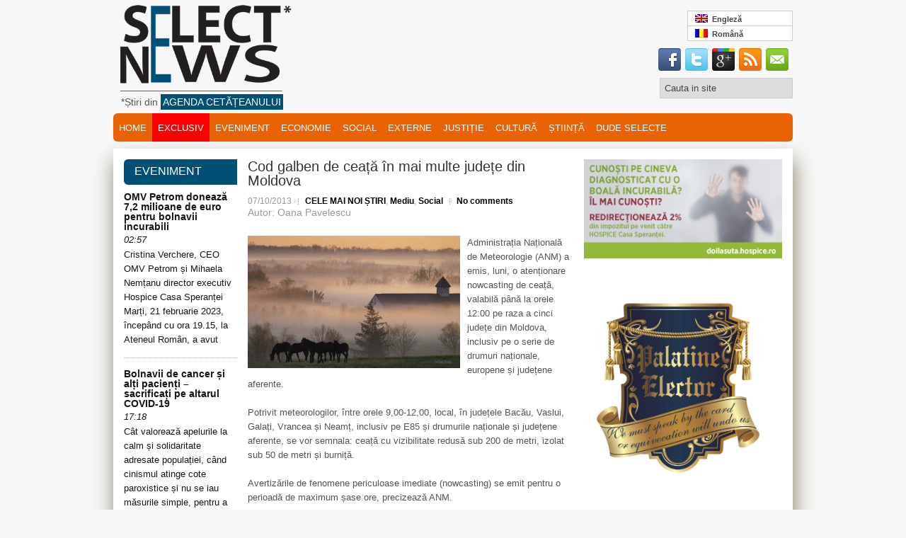

--- FILE ---
content_type: text/html; charset=UTF-8
request_url: https://selectnews.ro/cod-galben-de-ceata-in-mai-multe-judete-din-moldova/
body_size: 22564
content:
<!DOCTYPE html>
<html xmlns="http://www.w3.org/1999/xhtml" lang="ro-RO"
 xmlns:fb="http://ogp.me/ns/fb#" prefix="og: http://ogp.me/ns# fb: http://ogp.me/ns/fb# article: http://ogp.me/ns/article#">

<head profile="http://gmpg.org/xfn/11">

<meta http-equiv="Content-Type" content="text/html; charset=UTF-8" />

<title>Cod galben de ceaţă în mai multe judeţe din Moldova</title>

<link rel="stylesheet" href="https://selectnews.ro/wp-content/plugins/sitepress-multilingual-cms/res/css/language-selector.css?v=2.7.1" type="text/css" media="all" />

<meta name="viewport" content="width=device-width, initial-scale=1.0" />




<link rel="stylesheet" href="https://selectnews.ro/wp-content/themes/NewsPlus/lib/css/reset.css" type="text/css" media="screen, projection" />

<link rel="stylesheet" href="https://selectnews.ro/wp-content/themes/NewsPlus/lib/css/defaults.css" type="text/css" media="screen, projection" />

<!--[if lt IE 8]><link rel="stylesheet" href="https://selectnews.ro/wp-content/themes/NewsPlus/lib/css/ie.css" type="text/css" media="screen, projection" /><![endif]-->



<link rel="stylesheet" href="https://selectnews.ro/wp-content/themes/NewsPlus/style.css" type="text/css" media="screen, projection" />




		    <!-- PVC Template -->
    <script type="text/template" id="pvc-stats-view-template">
    <i class="pvc-stats-icon medium" aria-hidden="true"><svg aria-hidden="true" focusable="false" data-prefix="far" data-icon="chart-bar" role="img" xmlns="http://www.w3.org/2000/svg" viewBox="0 0 512 512" class="svg-inline--fa fa-chart-bar fa-w-16 fa-2x"><path fill="currentColor" d="M396.8 352h22.4c6.4 0 12.8-6.4 12.8-12.8V108.8c0-6.4-6.4-12.8-12.8-12.8h-22.4c-6.4 0-12.8 6.4-12.8 12.8v230.4c0 6.4 6.4 12.8 12.8 12.8zm-192 0h22.4c6.4 0 12.8-6.4 12.8-12.8V140.8c0-6.4-6.4-12.8-12.8-12.8h-22.4c-6.4 0-12.8 6.4-12.8 12.8v198.4c0 6.4 6.4 12.8 12.8 12.8zm96 0h22.4c6.4 0 12.8-6.4 12.8-12.8V204.8c0-6.4-6.4-12.8-12.8-12.8h-22.4c-6.4 0-12.8 6.4-12.8 12.8v134.4c0 6.4 6.4 12.8 12.8 12.8zM496 400H48V80c0-8.84-7.16-16-16-16H16C7.16 64 0 71.16 0 80v336c0 17.67 14.33 32 32 32h464c8.84 0 16-7.16 16-16v-16c0-8.84-7.16-16-16-16zm-387.2-48h22.4c6.4 0 12.8-6.4 12.8-12.8v-70.4c0-6.4-6.4-12.8-12.8-12.8h-22.4c-6.4 0-12.8 6.4-12.8 12.8v70.4c0 6.4 6.4 12.8 12.8 12.8z" class=""></path></svg></i> 
	 <%= total_view %> total views	<% if ( today_view > 0 ) { %>
		<span class="views_today">,  <%= today_view %> views today</span>
	<% } %>
	</span>
	</script>
		    <meta name='robots' content='max-image-preview:large' />

<!-- SEO Ultimate (http://www.seodesignsolutions.com/wordpress-seo/) -->
	<link rel="canonical" href="http://selectnews.ro/cod-galben-de-ceata-in-mai-multe-judete-din-moldova/" />
	<meta name="description" content="Cod galben de ceaţă în mai multe judeţe din Moldova" />
	<meta property="og:type" content="article" />
	<meta property="og:title" content="Cod galben de ceață în mai multe județe din Moldova" />
	<meta property="og:description" content="Cod galben de ceaţă în mai multe judeţe din Moldova" />
	<meta property="og:url" content="https://selectnews.ro/cod-galben-de-ceata-in-mai-multe-judete-din-moldova/" />
	<meta property="og:image" content="https://selectnews.ro/wp-content/uploads/2013/10/foggy-horsefarm-wallpapers_4178_1920x1200_resize.jpg" />
	<meta property="article:published_time" content="2013-10-07" />
	<meta property="article:modified_time" content="2013-10-07" />
	<meta property="article:author" content="https://selectnews.ro/author/oana-pavelescu/" />
	<meta property="article:tag" content="CELE MAI NOI ȘTIRI" />
	<meta property="article:tag" content="Mediu" />
	<meta property="article:tag" content="Social" />
	<meta property="article:tag" content="ANM" />
	<meta property="article:tag" content="avertizare" />
	<meta property="article:tag" content="ceata" />
	<meta property="article:tag" content="mediu" />
	<meta property="article:tag" content="moldova" />
	<meta property="article:tag" content="vizibilitate scăzută" />
	<meta property="og:site_name" content="Select News" />
	<meta name="twitter:card" content="summary" />
<!-- /SEO Ultimate -->

<link rel='dns-prefetch' href='//apis.google.com' />
<link rel='dns-prefetch' href='//platform.twitter.com' />
<link rel='dns-prefetch' href='//ws.sharethis.com' />
<link rel="alternate" type="application/rss+xml" title="Flux comentarii Select News &raquo; Cod galben de ceață în mai multe județe din Moldova" href="https://selectnews.ro/cod-galben-de-ceata-in-mai-multe-judete-din-moldova/feed/" />
<script type="text/javascript">
/* <![CDATA[ */
window._wpemojiSettings = {"baseUrl":"https:\/\/s.w.org\/images\/core\/emoji\/15.0.3\/72x72\/","ext":".png","svgUrl":"https:\/\/s.w.org\/images\/core\/emoji\/15.0.3\/svg\/","svgExt":".svg","source":{"concatemoji":"https:\/\/selectnews.ro\/wp-includes\/js\/wp-emoji-release.min.js?ver=6.5.2"}};
/*! This file is auto-generated */
!function(i,n){var o,s,e;function c(e){try{var t={supportTests:e,timestamp:(new Date).valueOf()};sessionStorage.setItem(o,JSON.stringify(t))}catch(e){}}function p(e,t,n){e.clearRect(0,0,e.canvas.width,e.canvas.height),e.fillText(t,0,0);var t=new Uint32Array(e.getImageData(0,0,e.canvas.width,e.canvas.height).data),r=(e.clearRect(0,0,e.canvas.width,e.canvas.height),e.fillText(n,0,0),new Uint32Array(e.getImageData(0,0,e.canvas.width,e.canvas.height).data));return t.every(function(e,t){return e===r[t]})}function u(e,t,n){switch(t){case"flag":return n(e,"\ud83c\udff3\ufe0f\u200d\u26a7\ufe0f","\ud83c\udff3\ufe0f\u200b\u26a7\ufe0f")?!1:!n(e,"\ud83c\uddfa\ud83c\uddf3","\ud83c\uddfa\u200b\ud83c\uddf3")&&!n(e,"\ud83c\udff4\udb40\udc67\udb40\udc62\udb40\udc65\udb40\udc6e\udb40\udc67\udb40\udc7f","\ud83c\udff4\u200b\udb40\udc67\u200b\udb40\udc62\u200b\udb40\udc65\u200b\udb40\udc6e\u200b\udb40\udc67\u200b\udb40\udc7f");case"emoji":return!n(e,"\ud83d\udc26\u200d\u2b1b","\ud83d\udc26\u200b\u2b1b")}return!1}function f(e,t,n){var r="undefined"!=typeof WorkerGlobalScope&&self instanceof WorkerGlobalScope?new OffscreenCanvas(300,150):i.createElement("canvas"),a=r.getContext("2d",{willReadFrequently:!0}),o=(a.textBaseline="top",a.font="600 32px Arial",{});return e.forEach(function(e){o[e]=t(a,e,n)}),o}function t(e){var t=i.createElement("script");t.src=e,t.defer=!0,i.head.appendChild(t)}"undefined"!=typeof Promise&&(o="wpEmojiSettingsSupports",s=["flag","emoji"],n.supports={everything:!0,everythingExceptFlag:!0},e=new Promise(function(e){i.addEventListener("DOMContentLoaded",e,{once:!0})}),new Promise(function(t){var n=function(){try{var e=JSON.parse(sessionStorage.getItem(o));if("object"==typeof e&&"number"==typeof e.timestamp&&(new Date).valueOf()<e.timestamp+604800&&"object"==typeof e.supportTests)return e.supportTests}catch(e){}return null}();if(!n){if("undefined"!=typeof Worker&&"undefined"!=typeof OffscreenCanvas&&"undefined"!=typeof URL&&URL.createObjectURL&&"undefined"!=typeof Blob)try{var e="postMessage("+f.toString()+"("+[JSON.stringify(s),u.toString(),p.toString()].join(",")+"));",r=new Blob([e],{type:"text/javascript"}),a=new Worker(URL.createObjectURL(r),{name:"wpTestEmojiSupports"});return void(a.onmessage=function(e){c(n=e.data),a.terminate(),t(n)})}catch(e){}c(n=f(s,u,p))}t(n)}).then(function(e){for(var t in e)n.supports[t]=e[t],n.supports.everything=n.supports.everything&&n.supports[t],"flag"!==t&&(n.supports.everythingExceptFlag=n.supports.everythingExceptFlag&&n.supports[t]);n.supports.everythingExceptFlag=n.supports.everythingExceptFlag&&!n.supports.flag,n.DOMReady=!1,n.readyCallback=function(){n.DOMReady=!0}}).then(function(){return e}).then(function(){var e;n.supports.everything||(n.readyCallback(),(e=n.source||{}).concatemoji?t(e.concatemoji):e.wpemoji&&e.twemoji&&(t(e.twemoji),t(e.wpemoji)))}))}((window,document),window._wpemojiSettings);
/* ]]> */
</script>
<link rel='stylesheet' id='simplicy-top-post-view-css' href='https://selectnews.ro/wp-content/plugins/simplicy-top-posts-most-viewed/css/simplicy-top-post-view.css?ver=6.5.2' type='text/css' media='all' />
<link rel='stylesheet' id='dws_bootstrap-css' href='https://selectnews.ro/wp-content/themes/NewsPlus/lib/shortcodes/css/bootstrap.css?ver=6.5.2' type='text/css' media='all' />
<link rel='stylesheet' id='dws_shortcodes-css' href='https://selectnews.ro/wp-content/themes/NewsPlus/lib/shortcodes/css/shortcodes.css?ver=6.5.2' type='text/css' media='all' />
<link rel='stylesheet' id='wpml-cms-nav-css-css' href='https://selectnews.ro/wp-content/plugins/wpml-cms-nav/res/css/navigation.css?ver=1.2.7' type='text/css' media='all' />
<link rel='stylesheet' id='cms-navigation-style-base-css' href='https://selectnews.ro/wp-content/plugins/wpml-cms-nav/res/css/cms-navigation-base.css?ver=1.2.7' type='text/css' media='screen' />
<link rel='stylesheet' id='cms-navigation-style-css' href='https://selectnews.ro/wp-content/plugins/wpml-cms-nav/res/css/cms-navigation.css?ver=1.2.7' type='text/css' media='screen' />
<link rel='stylesheet' id='otw_grid_manager-css' href='https://selectnews.ro/wp-content/plugins/widgetize-pages-light/include/otw_components/otw_grid_manager_light/css/otw-grid.css?ver=1.1' type='text/css' media='all' />
<style id='wp-emoji-styles-inline-css' type='text/css'>

	img.wp-smiley, img.emoji {
		display: inline !important;
		border: none !important;
		box-shadow: none !important;
		height: 1em !important;
		width: 1em !important;
		margin: 0 0.07em !important;
		vertical-align: -0.1em !important;
		background: none !important;
		padding: 0 !important;
	}
</style>
<link rel='stylesheet' id='wp-block-library-css' href='https://selectnews.ro/wp-includes/css/dist/block-library/style.min.css?ver=6.5.2' type='text/css' media='all' />
<style id='classic-theme-styles-inline-css' type='text/css'>
/*! This file is auto-generated */
.wp-block-button__link{color:#fff;background-color:#32373c;border-radius:9999px;box-shadow:none;text-decoration:none;padding:calc(.667em + 2px) calc(1.333em + 2px);font-size:1.125em}.wp-block-file__button{background:#32373c;color:#fff;text-decoration:none}
</style>
<style id='global-styles-inline-css' type='text/css'>
body{--wp--preset--color--black: #000000;--wp--preset--color--cyan-bluish-gray: #abb8c3;--wp--preset--color--white: #ffffff;--wp--preset--color--pale-pink: #f78da7;--wp--preset--color--vivid-red: #cf2e2e;--wp--preset--color--luminous-vivid-orange: #ff6900;--wp--preset--color--luminous-vivid-amber: #fcb900;--wp--preset--color--light-green-cyan: #7bdcb5;--wp--preset--color--vivid-green-cyan: #00d084;--wp--preset--color--pale-cyan-blue: #8ed1fc;--wp--preset--color--vivid-cyan-blue: #0693e3;--wp--preset--color--vivid-purple: #9b51e0;--wp--preset--gradient--vivid-cyan-blue-to-vivid-purple: linear-gradient(135deg,rgba(6,147,227,1) 0%,rgb(155,81,224) 100%);--wp--preset--gradient--light-green-cyan-to-vivid-green-cyan: linear-gradient(135deg,rgb(122,220,180) 0%,rgb(0,208,130) 100%);--wp--preset--gradient--luminous-vivid-amber-to-luminous-vivid-orange: linear-gradient(135deg,rgba(252,185,0,1) 0%,rgba(255,105,0,1) 100%);--wp--preset--gradient--luminous-vivid-orange-to-vivid-red: linear-gradient(135deg,rgba(255,105,0,1) 0%,rgb(207,46,46) 100%);--wp--preset--gradient--very-light-gray-to-cyan-bluish-gray: linear-gradient(135deg,rgb(238,238,238) 0%,rgb(169,184,195) 100%);--wp--preset--gradient--cool-to-warm-spectrum: linear-gradient(135deg,rgb(74,234,220) 0%,rgb(151,120,209) 20%,rgb(207,42,186) 40%,rgb(238,44,130) 60%,rgb(251,105,98) 80%,rgb(254,248,76) 100%);--wp--preset--gradient--blush-light-purple: linear-gradient(135deg,rgb(255,206,236) 0%,rgb(152,150,240) 100%);--wp--preset--gradient--blush-bordeaux: linear-gradient(135deg,rgb(254,205,165) 0%,rgb(254,45,45) 50%,rgb(107,0,62) 100%);--wp--preset--gradient--luminous-dusk: linear-gradient(135deg,rgb(255,203,112) 0%,rgb(199,81,192) 50%,rgb(65,88,208) 100%);--wp--preset--gradient--pale-ocean: linear-gradient(135deg,rgb(255,245,203) 0%,rgb(182,227,212) 50%,rgb(51,167,181) 100%);--wp--preset--gradient--electric-grass: linear-gradient(135deg,rgb(202,248,128) 0%,rgb(113,206,126) 100%);--wp--preset--gradient--midnight: linear-gradient(135deg,rgb(2,3,129) 0%,rgb(40,116,252) 100%);--wp--preset--font-size--small: 13px;--wp--preset--font-size--medium: 20px;--wp--preset--font-size--large: 36px;--wp--preset--font-size--x-large: 42px;--wp--preset--spacing--20: 0.44rem;--wp--preset--spacing--30: 0.67rem;--wp--preset--spacing--40: 1rem;--wp--preset--spacing--50: 1.5rem;--wp--preset--spacing--60: 2.25rem;--wp--preset--spacing--70: 3.38rem;--wp--preset--spacing--80: 5.06rem;--wp--preset--shadow--natural: 6px 6px 9px rgba(0, 0, 0, 0.2);--wp--preset--shadow--deep: 12px 12px 50px rgba(0, 0, 0, 0.4);--wp--preset--shadow--sharp: 6px 6px 0px rgba(0, 0, 0, 0.2);--wp--preset--shadow--outlined: 6px 6px 0px -3px rgba(255, 255, 255, 1), 6px 6px rgba(0, 0, 0, 1);--wp--preset--shadow--crisp: 6px 6px 0px rgba(0, 0, 0, 1);}:where(.is-layout-flex){gap: 0.5em;}:where(.is-layout-grid){gap: 0.5em;}body .is-layout-flow > .alignleft{float: left;margin-inline-start: 0;margin-inline-end: 2em;}body .is-layout-flow > .alignright{float: right;margin-inline-start: 2em;margin-inline-end: 0;}body .is-layout-flow > .aligncenter{margin-left: auto !important;margin-right: auto !important;}body .is-layout-constrained > .alignleft{float: left;margin-inline-start: 0;margin-inline-end: 2em;}body .is-layout-constrained > .alignright{float: right;margin-inline-start: 2em;margin-inline-end: 0;}body .is-layout-constrained > .aligncenter{margin-left: auto !important;margin-right: auto !important;}body .is-layout-constrained > :where(:not(.alignleft):not(.alignright):not(.alignfull)){max-width: var(--wp--style--global--content-size);margin-left: auto !important;margin-right: auto !important;}body .is-layout-constrained > .alignwide{max-width: var(--wp--style--global--wide-size);}body .is-layout-flex{display: flex;}body .is-layout-flex{flex-wrap: wrap;align-items: center;}body .is-layout-flex > *{margin: 0;}body .is-layout-grid{display: grid;}body .is-layout-grid > *{margin: 0;}:where(.wp-block-columns.is-layout-flex){gap: 2em;}:where(.wp-block-columns.is-layout-grid){gap: 2em;}:where(.wp-block-post-template.is-layout-flex){gap: 1.25em;}:where(.wp-block-post-template.is-layout-grid){gap: 1.25em;}.has-black-color{color: var(--wp--preset--color--black) !important;}.has-cyan-bluish-gray-color{color: var(--wp--preset--color--cyan-bluish-gray) !important;}.has-white-color{color: var(--wp--preset--color--white) !important;}.has-pale-pink-color{color: var(--wp--preset--color--pale-pink) !important;}.has-vivid-red-color{color: var(--wp--preset--color--vivid-red) !important;}.has-luminous-vivid-orange-color{color: var(--wp--preset--color--luminous-vivid-orange) !important;}.has-luminous-vivid-amber-color{color: var(--wp--preset--color--luminous-vivid-amber) !important;}.has-light-green-cyan-color{color: var(--wp--preset--color--light-green-cyan) !important;}.has-vivid-green-cyan-color{color: var(--wp--preset--color--vivid-green-cyan) !important;}.has-pale-cyan-blue-color{color: var(--wp--preset--color--pale-cyan-blue) !important;}.has-vivid-cyan-blue-color{color: var(--wp--preset--color--vivid-cyan-blue) !important;}.has-vivid-purple-color{color: var(--wp--preset--color--vivid-purple) !important;}.has-black-background-color{background-color: var(--wp--preset--color--black) !important;}.has-cyan-bluish-gray-background-color{background-color: var(--wp--preset--color--cyan-bluish-gray) !important;}.has-white-background-color{background-color: var(--wp--preset--color--white) !important;}.has-pale-pink-background-color{background-color: var(--wp--preset--color--pale-pink) !important;}.has-vivid-red-background-color{background-color: var(--wp--preset--color--vivid-red) !important;}.has-luminous-vivid-orange-background-color{background-color: var(--wp--preset--color--luminous-vivid-orange) !important;}.has-luminous-vivid-amber-background-color{background-color: var(--wp--preset--color--luminous-vivid-amber) !important;}.has-light-green-cyan-background-color{background-color: var(--wp--preset--color--light-green-cyan) !important;}.has-vivid-green-cyan-background-color{background-color: var(--wp--preset--color--vivid-green-cyan) !important;}.has-pale-cyan-blue-background-color{background-color: var(--wp--preset--color--pale-cyan-blue) !important;}.has-vivid-cyan-blue-background-color{background-color: var(--wp--preset--color--vivid-cyan-blue) !important;}.has-vivid-purple-background-color{background-color: var(--wp--preset--color--vivid-purple) !important;}.has-black-border-color{border-color: var(--wp--preset--color--black) !important;}.has-cyan-bluish-gray-border-color{border-color: var(--wp--preset--color--cyan-bluish-gray) !important;}.has-white-border-color{border-color: var(--wp--preset--color--white) !important;}.has-pale-pink-border-color{border-color: var(--wp--preset--color--pale-pink) !important;}.has-vivid-red-border-color{border-color: var(--wp--preset--color--vivid-red) !important;}.has-luminous-vivid-orange-border-color{border-color: var(--wp--preset--color--luminous-vivid-orange) !important;}.has-luminous-vivid-amber-border-color{border-color: var(--wp--preset--color--luminous-vivid-amber) !important;}.has-light-green-cyan-border-color{border-color: var(--wp--preset--color--light-green-cyan) !important;}.has-vivid-green-cyan-border-color{border-color: var(--wp--preset--color--vivid-green-cyan) !important;}.has-pale-cyan-blue-border-color{border-color: var(--wp--preset--color--pale-cyan-blue) !important;}.has-vivid-cyan-blue-border-color{border-color: var(--wp--preset--color--vivid-cyan-blue) !important;}.has-vivid-purple-border-color{border-color: var(--wp--preset--color--vivid-purple) !important;}.has-vivid-cyan-blue-to-vivid-purple-gradient-background{background: var(--wp--preset--gradient--vivid-cyan-blue-to-vivid-purple) !important;}.has-light-green-cyan-to-vivid-green-cyan-gradient-background{background: var(--wp--preset--gradient--light-green-cyan-to-vivid-green-cyan) !important;}.has-luminous-vivid-amber-to-luminous-vivid-orange-gradient-background{background: var(--wp--preset--gradient--luminous-vivid-amber-to-luminous-vivid-orange) !important;}.has-luminous-vivid-orange-to-vivid-red-gradient-background{background: var(--wp--preset--gradient--luminous-vivid-orange-to-vivid-red) !important;}.has-very-light-gray-to-cyan-bluish-gray-gradient-background{background: var(--wp--preset--gradient--very-light-gray-to-cyan-bluish-gray) !important;}.has-cool-to-warm-spectrum-gradient-background{background: var(--wp--preset--gradient--cool-to-warm-spectrum) !important;}.has-blush-light-purple-gradient-background{background: var(--wp--preset--gradient--blush-light-purple) !important;}.has-blush-bordeaux-gradient-background{background: var(--wp--preset--gradient--blush-bordeaux) !important;}.has-luminous-dusk-gradient-background{background: var(--wp--preset--gradient--luminous-dusk) !important;}.has-pale-ocean-gradient-background{background: var(--wp--preset--gradient--pale-ocean) !important;}.has-electric-grass-gradient-background{background: var(--wp--preset--gradient--electric-grass) !important;}.has-midnight-gradient-background{background: var(--wp--preset--gradient--midnight) !important;}.has-small-font-size{font-size: var(--wp--preset--font-size--small) !important;}.has-medium-font-size{font-size: var(--wp--preset--font-size--medium) !important;}.has-large-font-size{font-size: var(--wp--preset--font-size--large) !important;}.has-x-large-font-size{font-size: var(--wp--preset--font-size--x-large) !important;}
.wp-block-navigation a:where(:not(.wp-element-button)){color: inherit;}
:where(.wp-block-post-template.is-layout-flex){gap: 1.25em;}:where(.wp-block-post-template.is-layout-grid){gap: 1.25em;}
:where(.wp-block-columns.is-layout-flex){gap: 2em;}:where(.wp-block-columns.is-layout-grid){gap: 2em;}
.wp-block-pullquote{font-size: 1.5em;line-height: 1.6;}
</style>
<link rel='stylesheet' id='adsense-widget-css' href='https://selectnews.ro/wp-content/plugins/adsense-widget/adsense-widget.min.css?ver=1.0' type='text/css' media='all' />
<link rel='stylesheet' id='BNSFC-Style-css' href='https://selectnews.ro/wp-content/plugins/bns-featured-category/bnsfc-style.css?ver=2.8.2' type='text/css' media='screen' />
<link rel='stylesheet' id='liketokeepreading-css' href='https://selectnews.ro/wp-content/plugins/like-to-keep-reading/css/liketokeepreading.css?ver=6.5.2' type='text/css' media='all' />
<link rel='stylesheet' id='a3-pvc-style-css' href='https://selectnews.ro/wp-content/plugins/page-views-count/assets/css/style.min.css?ver=2.8.2' type='text/css' media='all' />
<link rel='stylesheet' id='page-list-style-css' href='https://selectnews.ro/wp-content/plugins/sitemap/css/page-list.css?ver=4.4' type='text/css' media='all' />
<link rel='stylesheet' id='wp-pagenavi-css' href='https://selectnews.ro/wp-content/themes/NewsPlus/pagenavi-css.css?ver=2.70' type='text/css' media='all' />
<link rel='stylesheet' id='related-frontend-css-css' href='https://selectnews.ro/wp-content/plugins/related/css/frontend-style.css?ver=3.4.0' type='text/css' media='all' />
<link rel='stylesheet' id='wordpress-popular-posts-css-css' href='https://selectnews.ro/wp-content/plugins/wordpress-popular-posts/assets/css/wpp.css?ver=6.4.2' type='text/css' media='all' />
<link rel='stylesheet' id='mymail-form-css' href='https://selectnews.ro/wp-admin/admin-ajax.php?action=mymail_form_css&#038;ver=354f0e934018b7e6bd6c03c5c88695e1' type='text/css' media='all' />
<link rel='stylesheet' id='a3pvc-css' href='//selectnews.ro/wp-content/uploads/sass/pvc.min.css?ver=1549708099' type='text/css' media='all' />
<link rel='stylesheet' id='wp-bootstrap-carousel-css' href='https://selectnews.ro/wp-content/plugins/wp-bootstrap-carousel/css/carousel.min.css?ver=0.5.0' type='text/css' media='screen' />
<link rel='stylesheet' id='wp-advanced-rp-css-css' href='https://selectnews.ro/wp-content/plugins/advanced-recent-posts-widget/css/advanced-recent-posts-widget.css?ver=6.5.2' type='text/css' media='all' />
<link rel='stylesheet' id='featured-post-css-css' href='https://selectnews.ro/wp-content/plugins/featured-post-with-thumbnail/featured-post.css?ver=6.5.2' type='text/css' media='all' />
<script type="text/javascript" src="https://selectnews.ro/wp-content/plugins/carousel-gallery-jquery/jquery-1.3.2.min.js?ver=1.3.2" id="jquery-js"></script>
<script type="text/javascript" src="https://selectnews.ro/wp-content/themes/NewsPlus/lib/shortcodes/js/bootstrap.js?ver=6.5.2" id="dws_bootstrap-js"></script>
<script type="text/javascript" src="https://selectnews.ro/wp-content/plugins/comma-diacritics/js/commadias.plugin.js?ver=0.3" id="commadias-js"></script>
<script type="text/javascript" src="https://apis.google.com/js/plusone.js?ver=6.5.2" id="gplusone-js"></script>
<script type="text/javascript" src="https://platform.twitter.com/widgets.js?ver=6.5.2" id="twitterwidgets-js"></script>
<script type="text/javascript" src="https://selectnews.ro/wp-includes/js/underscore.min.js?ver=1.13.4" id="underscore-js"></script>
<script type="text/javascript" src="https://selectnews.ro/wp-includes/js/backbone.min.js?ver=1.5.0" id="backbone-js"></script>
<script type="text/javascript" id="a3-pvc-backbone-js-extra">
/* <![CDATA[ */
var pvc_vars = {"rest_api_url":"https:\/\/selectnews.ro\/wp-json\/pvc\/v1","ajax_url":"https:\/\/selectnews.ro\/wp-admin\/admin-ajax.php","security":"27b03487c1","ajax_load_type":"rest_api"};
/* ]]> */
</script>
<script type="text/javascript" src="https://selectnews.ro/wp-content/plugins/page-views-count/assets/js/pvc.backbone.min.js?ver=2.8.2" id="a3-pvc-backbone-js"></script>
<script id='st_insights_js' type="text/javascript" src="https://ws.sharethis.com/button/st_insights.js?publisher=4d48b7c5-0ae3-43d4-bfbe-3ff8c17a8ae6&amp;product=simpleshare&amp;ver=8.4.12" id="ssba-sharethis-js"></script>
<script type="text/javascript" src="https://selectnews.ro/wp-content/plugins/wp-hide-post/public/js/wp-hide-post-public.js?ver=2.0.10" id="wp-hide-post-js"></script>
<script type="application/json" id="wpp-json">

{"sampling_active":0,"sampling_rate":100,"ajax_url":"https:\/\/selectnews.ro\/wp-json\/wordpress-popular-posts\/v1\/popular-posts","api_url":"https:\/\/selectnews.ro\/wp-json\/wordpress-popular-posts","ID":8357,"token":"9ba225d3a8","lang":0,"debug":0}

</script>
<script type="text/javascript" src="https://selectnews.ro/wp-content/plugins/wordpress-popular-posts/assets/js/wpp.min.js?ver=6.4.2" id="wpp-js-js"></script>
<script type="text/javascript" src="https://selectnews.ro/wp-content/themes/NewsPlus/lib/js/superfish.js?ver=6.5.2" id="superfish-js"></script>
<script type="text/javascript" src="https://selectnews.ro/wp-content/themes/NewsPlus/lib/js/jquery.mobilemenu.js?ver=6.5.2" id="mobilemenu-js"></script>
<link rel="https://api.w.org/" href="https://selectnews.ro/wp-json/" /><link rel="alternate" type="application/json" href="https://selectnews.ro/wp-json/wp/v2/posts/8357" /><link rel="EditURI" type="application/rsd+xml" title="RSD" href="https://selectnews.ro/xmlrpc.php?rsd" />

<link rel='shortlink' href='https://selectnews.ro/?p=8357' />
<link rel="alternate" type="application/json+oembed" href="https://selectnews.ro/wp-json/oembed/1.0/embed?url=https%3A%2F%2Fselectnews.ro%2Fcod-galben-de-ceata-in-mai-multe-judete-din-moldova%2F" />
<link rel="alternate" type="text/xml+oembed" href="https://selectnews.ro/wp-json/oembed/1.0/embed?url=https%3A%2F%2Fselectnews.ro%2Fcod-galben-de-ceata-in-mai-multe-judete-din-moldova%2F&#038;format=xml" />
<!-- Adsense Widget: Publisher ID Error --><link href="https://selectnews.ro/wp-content/plugins/carousel-gallery-jquery/carousel-gallery-jquery.css" rel="stylesheet" type="text/css" />
<script type="text/javascript" src="https://selectnews.ro/wp-content/plugins/carousel-gallery-jquery/jcarousel.js"></script>


	<style type='text/css'>
		.jcarousel-list li,
		.jcarousel-item {
			/* We set the width/height explicitly. No width/height causes infinite loops. */
			width: 300px;
			height: 300px;
		}
		.jcarousel-skin-neat .jcarousel-clip-horizontal {
			width: 300px;
			height: 300px;
		}
		</style>

<meta property="fb:app_id" content="Comentarii Select News"/><script type="text/javascript">var icl_lang = 'ro';var icl_home = 'https://selectnews.ro/';</script>
<script type="text/javascript" src="https://selectnews.ro/wp-content/plugins/sitepress-multilingual-cms/res/js/sitepress.js"></script>
<meta name="generator" content="WPML ver:2.7.1 stt:46,1;0" />
<link media="screen" type="text/css" href="https://selectnews.ro/wp-content/plugins/zk-advanced-feature-post/css/style.css" id="zkafp_css" rel="stylesheet">            <style id="wpp-loading-animation-styles">@-webkit-keyframes bgslide{from{background-position-x:0}to{background-position-x:-200%}}@keyframes bgslide{from{background-position-x:0}to{background-position-x:-200%}}.wpp-widget-placeholder,.wpp-widget-block-placeholder,.wpp-shortcode-placeholder{margin:0 auto;width:60px;height:3px;background:#dd3737;background:linear-gradient(90deg,#dd3737 0%,#571313 10%,#dd3737 100%);background-size:200% auto;border-radius:3px;-webkit-animation:bgslide 1s infinite linear;animation:bgslide 1s infinite linear}</style>
            <link rel="shortcut icon" href="https://selectnews.ro/wp-content/uploads/2013/06/siglasn.png" type="image/x-icon" />
<link rel="alternate" type="application/rss+xml" title="Select News RSS Feed" href="http://selectnews.ro/feed" />
<link rel="pingback" href="https://selectnews.ro/xmlrpc.php" />




<script>
  (function(i,s,o,g,r,a,m){i['GoogleAnalyticsObject']=r;i[r]=i[r]||function(){
  (i[r].q=i[r].q||[]).push(arguments)},i[r].l=1*new Date();a=s.createElement(o),
  m=s.getElementsByTagName(o)[0];a.async=1;a.src=g;m.parentNode.insertBefore(a,m)
  })(window,document,'script','https://www.google-analytics.com/analytics.js','ga');

  ga('create', 'UA-41387047-1', 'auto');
  ga('send', 'pageview');

</script>

<script data-ad-client="ca-pub-0312455717910122" async src="https://pagead2.googlesyndication.com/pagead/js/adsbygoogle.js"></script>

</head>



<body class="post-template-default single single-post postid-8357 single-format-standard">




<div id="container">



    <div id="header">

    

        <div class="logo">

         

            <a href="https://selectnews.ro"><img src="https://selectnews.ro/wp-content/uploads/2013/09/siglasnvf1.png" alt="Select News" title="Select News" /></a>

	<h4 style="font-size:14px;"><span style="font-family: 'Oswald', sans-serif;;padding:3px;margin-left: 8px;margin-top:6px;">*Știri din <a title="Agenda Cetateanului" href="https://selectnews.ro/agenda-cetateanului"><span style="color: #ffffff; background: #005076;padding:3px;font-weight: normal;text-transform: uppercase;">Agenda Cetățeanului</span></a></span></h4>

         

        </div><!-- .logo -->

<div id="searchead">
        
<div id="lang_sel_list">           
            <ul>
                                <li class="icl-en">          
                    <a href="https://selectnews.ro/en/" class="lang_sel_other">
                                    
                    <img  class="iclflag" src="https://selectnews.ro/wp-content/plugins/sitepress-multilingual-cms/res/flags/en.png" alt="en" />&nbsp;                    
                                        Engleză                    </a>
                </li>
                                <li class="icl-ro">          
                    <a href="https://selectnews.ro/cod-galben-de-ceata-in-mai-multe-judete-din-moldova/" class="lang_sel_sel">
                                    
                    <img  class="iclflag" src="https://selectnews.ro/wp-content/plugins/sitepress-multilingual-cms/res/flags/ro.png" alt="ro" />&nbsp;                    
                                        Română                    </a>
                </li>
                            </ul>
</div>
        <div class="header-right">

        

          

         <!-- <div id="limba"><a href="https://selectnews.ro" target="_self"><img title="ROMÂNĂ" alt="ROMÂNĂ" src="https://selectnews.ro/wp-content/uploads/2013/07/tricolor.png"></a></div>  

          <div id="limba"><a href="https://selectnews.ro/en/" target="_self"><img title="ENGLEZĂ(ENGLISH)" alt="ENGLEZĂ(ENGLISH)" src="https://selectnews.ro/wp-content/uploads/2013/07/UK-flag.png"></a></div>-->

        </div><!-- .header-right -->

        		<div class="header-left">

        		<div id="top-social-profiles">

                            <ul class="widget-container"><li class="social-profiles-widget">
            <a href="https://www.facebook.com/selectnews.ro?ref=hl" target="_blank"><img title="Facebook" alt="Facebook" src="https://selectnews.ro/wp-content/themes/NewsPlus/images/social-profiles/facebook.png" /></a><a href="https://twitter.com/SelectNewsRo" target="_blank"><img title="Tweeter" alt="Tweeter" src="https://selectnews.ro/wp-content/themes/NewsPlus/images/social-profiles/twitter.png" /></a><a href="https://plus.google.com/" target="_blank"><img title="Google+" alt="Google+" src="https://selectnews.ro/wp-content/themes/NewsPlus/images/social-profiles/gplus.png" /></a><a href="http://selectnews.ro/feed/" target="_blank"><img title="RSS" alt="RSS" src="https://selectnews.ro/wp-content/themes/NewsPlus/images/social-profiles/rss.png" /></a><a href="mailto:selectnews.ro@gmail.com" target="_blank"><img title="Email" alt="Email" src="https://selectnews.ro/wp-content/themes/NewsPlus/images/social-profiles/email.png" /></a>            </li></ul>
            
            </div>
  <div id="topsearch">

                 
<div id="search" title="Apasa Enter pentru cautare">
    <form method="get" id="searchform" action="https://selectnews.ro/"> 
        <input type="text" value="Cauta in site" 
            name="s" id="s"  onblur="if (this.value == '')  {this.value = 'Cauta in site';}"  
            onfocus="if (this.value == 'Cauta in site') {this.value = '';}" 
        />
    </form>
</div><!-- #search -->
            </div>
            </div></div>

    </div><!-- #header -->

    

    
        <div class="clearfix">

            			              <!--.primary menu--> 	
        
        </div>

    
    

    
        <div class="clearfix">

            			<div class="menu-secondary-container"><ul id="menu-top-menu" class="menus menu-secondary"><li id="menu-item-2373" class="menu-item menu-item-type-custom menu-item-object-custom menu-item-home menu-item-2373"><a href="https://selectnews.ro">HOME</a></li>
<li id="menu-item-7706" class="menu-item menu-item-type-taxonomy menu-item-object-category menu-item-has-children menu-item-7706"><a href="https://selectnews.ro/category/exclusiv/">EXCLUSIV</a>
<ul class="sub-menu">
	<li id="menu-item-7457" class="menu-item menu-item-type-taxonomy menu-item-object-category menu-item-7457"><a href="https://selectnews.ro/category/special/">SPECIAL</a></li>
	<li id="menu-item-7455" class="menu-item menu-item-type-taxonomy menu-item-object-category menu-item-7455"><a href="https://selectnews.ro/category/interviuri/">INTERVIURI</a></li>
	<li id="menu-item-7456" class="menu-item menu-item-type-taxonomy menu-item-object-category menu-item-7456"><a href="https://selectnews.ro/category/reportaj/">Reportaj</a></li>
</ul>
</li>
<li id="menu-item-447" class="menu-item menu-item-type-taxonomy menu-item-object-category menu-item-has-children menu-item-447"><a href="https://selectnews.ro/category/eveniment/">Eveniment</a>
<ul class="sub-menu">
	<li id="menu-item-7454" class="menu-item menu-item-type-taxonomy menu-item-object-category menu-item-7454"><a href="https://selectnews.ro/category/sport/">Sport</a></li>
	<li id="menu-item-7452" class="menu-item menu-item-type-taxonomy menu-item-object-category menu-item-7452"><a href="https://selectnews.ro/category/politica/">Politică</a></li>
</ul>
</li>
<li id="menu-item-82" class="menu-item menu-item-type-taxonomy menu-item-object-category menu-item-has-children menu-item-82"><a href="https://selectnews.ro/category/economie/">Economie</a>
<ul class="sub-menu">
	<li id="menu-item-7458" class="menu-item menu-item-type-taxonomy menu-item-object-category menu-item-7458"><a href="https://selectnews.ro/category/agricultura/">Agricultura</a></li>
</ul>
</li>
<li id="menu-item-824" class="menu-item menu-item-type-taxonomy menu-item-object-category current-post-ancestor current-menu-parent current-post-parent menu-item-has-children menu-item-824"><a href="https://selectnews.ro/category/social/">Social</a>
<ul class="sub-menu">
	<li id="menu-item-7460" class="menu-item menu-item-type-taxonomy menu-item-object-category menu-item-7460"><a href="https://selectnews.ro/category/educatie/">Educație</a></li>
	<li id="menu-item-7461" class="menu-item menu-item-type-taxonomy menu-item-object-category menu-item-7461"><a href="https://selectnews.ro/category/sanatate/">Sănătate</a></li>
	<li id="menu-item-7459" class="menu-item menu-item-type-taxonomy menu-item-object-category menu-item-7459"><a href="https://selectnews.ro/category/calatorii/">Călătorii</a></li>
</ul>
</li>
<li id="menu-item-7451" class="menu-item menu-item-type-taxonomy menu-item-object-category menu-item-has-children menu-item-7451"><a href="https://selectnews.ro/category/externe/">Externe</a>
<ul class="sub-menu">
	<li id="menu-item-7462" class="menu-item menu-item-type-taxonomy menu-item-object-category menu-item-7462"><a href="https://selectnews.ro/category/uniunea-europeana-2/">UE</a></li>
</ul>
</li>
<li id="menu-item-84" class="menu-item menu-item-type-taxonomy menu-item-object-category menu-item-has-children menu-item-84"><a href="https://selectnews.ro/category/justitie/">Justiție</a>
<ul class="sub-menu">
	<li id="menu-item-7463" class="menu-item menu-item-type-taxonomy menu-item-object-category menu-item-7463"><a href="https://selectnews.ro/category/aparare/">APĂRARE</a></li>
</ul>
</li>
<li id="menu-item-1463" class="menu-item menu-item-type-taxonomy menu-item-object-category menu-item-has-children menu-item-1463"><a href="https://selectnews.ro/category/cultura/">Cultură</a>
<ul class="sub-menu">
	<li id="menu-item-7465" class="menu-item menu-item-type-taxonomy menu-item-object-category menu-item-7465"><a href="https://selectnews.ro/category/culte/">Culte</a></li>
	<li id="menu-item-7466" class="menu-item menu-item-type-taxonomy menu-item-object-category menu-item-7466"><a href="https://selectnews.ro/category/media/">Media</a></li>
	<li id="menu-item-7464" class="menu-item menu-item-type-taxonomy menu-item-object-category menu-item-7464"><a href="https://selectnews.ro/category/a-fi-sau-a-nu-film/">A fi sau a nu FILM</a></li>
</ul>
</li>
<li id="menu-item-87" class="menu-item menu-item-type-taxonomy menu-item-object-category menu-item-has-children menu-item-87"><a href="https://selectnews.ro/category/stiinta/">Știință</a>
<ul class="sub-menu">
	<li id="menu-item-7469" class="menu-item menu-item-type-taxonomy menu-item-object-category menu-item-7469"><a href="https://selectnews.ro/category/tehnologie/">Tehnologie</a></li>
	<li id="menu-item-7468" class="menu-item menu-item-type-taxonomy menu-item-object-category current-post-ancestor current-menu-parent current-post-parent menu-item-7468"><a href="https://selectnews.ro/category/mediu/">Mediu</a></li>
	<li id="menu-item-7467" class="menu-item menu-item-type-taxonomy menu-item-object-category menu-item-7467"><a href="https://selectnews.ro/category/aventura/">Aventura</a></li>
</ul>
</li>
<li id="menu-item-81" class="menu-item menu-item-type-taxonomy menu-item-object-category menu-item-has-children menu-item-81"><a href="https://selectnews.ro/category/dude/">Dude selecte</a>
<ul class="sub-menu">
	<li id="menu-item-7470" class="menu-item menu-item-type-taxonomy menu-item-object-category menu-item-7470"><a href="https://selectnews.ro/category/caricaturi/">Caricaturi</a></li>
</ul>
</li>
</ul></div>              <!--.secondary menu--> 	
        
        </div>

    
    <div id="main">
    
            
        <div id="content">
            
                    
            
    <div class="post post-single clearfix post-8357 type-post status-publish format-standard has-post-thumbnail hentry category-cele-mai-noi-stiri category-mediu category-social tag-anm tag-avertizare tag-ceata tag-mediu-2 tag-moldova tag-vizibilitate-scazuta" id="post-8357">
    
        <h2 class="title">Cod galben de ceață în mai multe județe din Moldova</h2>
        
        <div class="postmeta-primary">
    
           <span class="meta_date">07/10/2013</span> 
           &nbsp; <span class="meta_categories"><a href="https://selectnews.ro/category/cele-mai-noi-stiri/" rel="category tag">CELE MAI NOI ȘTIRI</a>, <a href="https://selectnews.ro/category/mediu/" rel="category tag">Mediu</a>, <a href="https://selectnews.ro/category/social/" rel="category tag">Social</a></span>
    
                 &nbsp; <span class="meta_comments"><a href="https://selectnews.ro/cod-galben-de-ceata-in-mai-multe-judete-din-moldova/#respond">No comments</a></span> 
<h5>Autor: Oana Pavelescu</h5>
       
 </div>
        
        <div class="entry clearfix">
            


             <p><a href="https://selectnews.ro/wp-content/uploads/2013/10/foggy-horsefarm-wallpapers_4178_1920x1200_resize.jpg"><img fetchpriority="high" decoding="async" class="alignleft size-medium wp-image-8358" alt="foggy-horsefarm-wallpapers_4178_1920x1200_resize" src="https://selectnews.ro/wp-content/uploads/2013/10/foggy-horsefarm-wallpapers_4178_1920x1200_resize-300x187.jpg" width="300" height="187" srcset="https://selectnews.ro/wp-content/uploads/2013/10/foggy-horsefarm-wallpapers_4178_1920x1200_resize-300x187.jpg 300w, https://selectnews.ro/wp-content/uploads/2013/10/foggy-horsefarm-wallpapers_4178_1920x1200_resize.jpg 960w" sizes="(max-width: 300px) 100vw, 300px" /></a>Administrația Națională de Meteorologie (ANM) a emis, luni, o atenționare nowcasting de ceață, valabilă până la orele 12:00 pe raza a cinci județe din Moldova, inclusiv pe o serie de drumuri naționale, europene și județene aferente.</p>
<p>Potrivit meteorologilor, între orele 9,00-12,00, local, în județele Bacău, Vaslui, Galați, Vrancea și Neamț, inclusiv pe E85 și drumurile naționale și județene aferente, se vor semnala: ceață cu vizibilitate redusă sub 200 de metri, izolat sub 50 de metri și burniță.</p>
<p>Avertizările de fenomene periculoase imediate (nowcasting) se emit pentru o perioadă de maximum șase ore, precizează ANM.</p>
<div class="pvc_clear"></div>
<p id="pvc_stats_8357" class="pvc_stats all  pvc_load_by_ajax_update" data-element-id="8357" style=""><i class="pvc-stats-icon medium" aria-hidden="true"><svg aria-hidden="true" focusable="false" data-prefix="far" data-icon="chart-bar" role="img" xmlns="http://www.w3.org/2000/svg" viewBox="0 0 512 512" class="svg-inline--fa fa-chart-bar fa-w-16 fa-2x"><path fill="currentColor" d="M396.8 352h22.4c6.4 0 12.8-6.4 12.8-12.8V108.8c0-6.4-6.4-12.8-12.8-12.8h-22.4c-6.4 0-12.8 6.4-12.8 12.8v230.4c0 6.4 6.4 12.8 12.8 12.8zm-192 0h22.4c6.4 0 12.8-6.4 12.8-12.8V140.8c0-6.4-6.4-12.8-12.8-12.8h-22.4c-6.4 0-12.8 6.4-12.8 12.8v198.4c0 6.4 6.4 12.8 12.8 12.8zm96 0h22.4c6.4 0 12.8-6.4 12.8-12.8V204.8c0-6.4-6.4-12.8-12.8-12.8h-22.4c-6.4 0-12.8 6.4-12.8 12.8v134.4c0 6.4 6.4 12.8 12.8 12.8zM496 400H48V80c0-8.84-7.16-16-16-16H16C7.16 64 0 71.16 0 80v336c0 17.67 14.33 32 32 32h464c8.84 0 16-7.16 16-16v-16c0-8.84-7.16-16-16-16zm-387.2-48h22.4c6.4 0 12.8-6.4 12.8-12.8v-70.4c0-6.4-6.4-12.8-12.8-12.8h-22.4c-6.4 0-12.8 6.4-12.8 12.8v70.4c0 6.4 6.4 12.8 12.8 12.8z" class=""></path></svg></i> <img decoding="async" width="16" height="16" alt="Loading" src="https://selectnews.ro/wp-content/plugins/page-views-count/ajax-loader-2x.gif" border=0 /></p>
<div class="pvc_clear"></div>
<p></p><!-- Simple Share Buttons Adder (8.4.12) simplesharebuttons.com --><div class="ssba-classic-2 ssba ssbp-wrap alignleft ssbp--theme-4"><div style="text-align:left"><a data-site="facebook" class="ssba_facebook_share ssba_share_link" href="https://www.facebook.com/sharer.php?t=Cod galben de ceață în mai multe județe din Moldova&u=https://selectnews.ro/cod-galben-de-ceata-in-mai-multe-judete-din-moldova/"  target=_blank  style="color:; background-color: ; height: 48px; width: 48px; " ><img decoding="async" src="https://selectnews.ro/wp-content/plugins/simple-share-buttons-adder/buttons/simple/facebook.png" style="width: 35px;" title="facebook" class="ssba ssba-img" alt="Share on facebook" /><div title="Facebook" class="ssbp-text">Facebook</div></a><a data-site="google" class="ssba_google_share ssba_share_link" href=""  target=_blank  style="color:; background-color: ; height: 48px; width: 48px; " ><img decoding="async" src="https://selectnews.ro/wp-content/plugins/simple-share-buttons-adder/buttons/simple/google.png" style="width: 35px;" title="google" class="ssba ssba-img" alt="Share on google" /><div title="Google" class="ssbp-text">Google</div></a><a data-site="twitter" class="ssba_twitter_share ssba_share_link" href="https://twitter.com/intent/tweet?text=Cod galben de ceață în mai multe județe din Moldova&url=https://selectnews.ro/cod-galben-de-ceata-in-mai-multe-judete-din-moldova/&via="  target=_blank  style="color:; background-color: ; height: 48px; width: 48px; " ><img decoding="async" src="https://selectnews.ro/wp-content/plugins/simple-share-buttons-adder/buttons/simple/twitter.png" style="width: 35px;" title="twitter" class="ssba ssba-img" alt="Share on twitter" /><div title="Twitter" class="ssbp-text">Twitter</div></a><a data-site="linkedin" class="ssba_linkedin_share ssba_share_link" href="https://www.linkedin.com/shareArticle?title=Cod galben de ceață în mai multe județe din Moldova&url=https://selectnews.ro/cod-galben-de-ceata-in-mai-multe-judete-din-moldova/"  target=_blank  style="color:; background-color: ; height: 48px; width: 48px; " ><img decoding="async" src="https://selectnews.ro/wp-content/plugins/simple-share-buttons-adder/buttons/simple/linkedin.png" style="width: 35px;" title="linkedin" class="ssba ssba-img" alt="Share on linkedin" /><div title="Linkedin" class="ssbp-text">Linkedin</div></a></div></div> <!-- Facebook Comments Plugin for WordPress: http://peadig.com/wordpress-plugins/facebook-comments/ --><h3>Comments</h3><p><fb:comments-count href=https://selectnews.ro/cod-galben-de-ceata-in-mai-multe-judete-din-moldova/></fb:comments-count> comments</p><div class="fb-comments" data-href="https://selectnews.ro/cod-galben-de-ceata-in-mai-multe-judete-din-moldova/" data-numposts="5" data-width="100%" data-colorscheme="light"></div> 
        </div>

        <div class="postmeta-secondary"><span class="meta_tags"><a href="https://selectnews.ro/tag/anm/" rel="tag">ANM</a>, <a href="https://selectnews.ro/tag/avertizare/" rel="tag">avertizare</a>, <a href="https://selectnews.ro/tag/ceata/" rel="tag">ceata</a>, <a href="https://selectnews.ro/tag/mediu-2/" rel="tag">mediu</a>, <a href="https://selectnews.ro/tag/moldova/" rel="tag">moldova</a>, <a href="https://selectnews.ro/tag/vizibilitate-scazuta/" rel="tag">vizibilitate scăzută</a></span></div> 

    
    </div><!-- Post ID 8357 -->

       
    

    
    

                
                    
        </div><!-- #content -->
    
        


<div id="sidebar-primary">


            <ul class="widget-container"><li class="posts-widget">
             <h3 class="widgettitle">EVENIMENT</h3>             <ul>
        	                    <li class="clearfix">
                                                 <h3 class="posts-widgettitle"><a href="https://selectnews.ro/omv-petrom-doneaza-72-milioane-de-euro-pentru-bolnavii-incurabili/" rel="bookmark" title="OMV Petrom donează 7,2 milioane de euro pentru bolnavii incurabili">OMV Petrom donează 7,2 milioane de euro pentru bolnavii incurabili</a></h3>                        <div class="posts-widget-meta">02:57                                </div><div class="posts-widget-entry">Cristina Verchere, CEO OMV Petrom și Mihaela Nemțanu director executiv Hospice Casa Speranței Marți, 21 februarie 2023, începând cu ora 19.15, la Ateneul Român, a avut                                </div>                    </li>
                                    <li class="clearfix">
                                                 <h3 class="posts-widgettitle"><a href="https://selectnews.ro/bolnavii-de-cancer-si-alti-pacienti-sacrificati-pe-altarul-covid-19/" rel="bookmark" title="Bolnavii de cancer și alți pacienți – sacrificați pe altarul COVID-19">Bolnavii de cancer și alți pacienți – sacrificați pe altarul COVID-19</a></h3>                        <div class="posts-widget-meta">17:18                                </div><div class="posts-widget-entry">Cât valorează apelurile la calm și solidaritate adresate populației, când cinismul atinge cote paroxistice și nu se iau măsurile simple, pentru a se evita umilirea semenilor                                </div>                    </li>
                                    <li class="clearfix">
                                                 <h3 class="posts-widgettitle"><a href="https://selectnews.ro/promenada-mega-mall-si-sun-plaza-sfideaza-criza-covid-19-magazinele-din-mall-uri-obligate-sa-ramana-deschise-in-plina-situatie-de-urgenta/" rel="bookmark" title="Promenada, Mega Mall și Sun Plaza sfidează criza COVID-19! Magazinele din mall-uri – obligate să rămână deschise în plină situație de urgență!">Promenada, Mega Mall și Sun Plaza sfidează criza COVID-19! Magazinele din mall-uri – obligate să rămână deschise în plină situație de urgență!</a></h3>                        <div class="posts-widget-meta">19:38                                </div><div class="posts-widget-entry">Actualizare: La scurt timp de la publicare, articolul din Select News are ecouri. Surse guvernamentale ne-au asigurat că situația „se va rezolva”. _____________________________________________________________________________ Actualizare Read more                                </div>                    </li>
                                    <li class="clearfix">
                                                 <h3 class="posts-widgettitle"><a href="https://selectnews.ro/ministrul-finantelor-catre-contribuabil-cred-ca-i-o-sugi-zilnic-lui-dragnea/" rel="bookmark" title="Mesaj pe pagina de Facebook a ministrului Finanțelor, către un contribuabil: „Cred că i-o sugi zilnic lui Dragnea”">Mesaj pe pagina de Facebook a ministrului Finanțelor, către un contribuabil: „Cred că i-o sugi zilnic lui Dragnea”</a></h3>                        <div class="posts-widget-meta">12:55                                </div><div class="posts-widget-entry">În ciuda aspectului său de bărbat fin, ministrul Finanțelor Publice, Eugen Orlando Teodorovici, pare că se comportă ca un golan de cartier. În comentariile la postările                                </div>                    </li>
                                    <li class="clearfix">
                                                 <h3 class="posts-widgettitle"><a href="https://selectnews.ro/voi-revedea-seria-veche-sa-mi-sterg-din-minte-acest-episod-fanii-din-romania-dezamagiti-de-noul-star-wars/" rel="bookmark" title="„Voi revedea seria veche, să-mi șterg din minte acest episod”. Fanii din România, dezamăgiți de noul Star Wars">„Voi revedea seria veche, să-mi șterg din minte acest episod”. Fanii din România, dezamăgiți de noul Star Wars</a></h3>                        <div class="posts-widget-meta">16:23                                </div><div class="posts-widget-entry">Majoritatea celor care au comentat pe site-ul Cinemagia.ro, după vizionarea recent lansatului episod VIII al seriei Star Wars, intitulat „The Last Jedi” (ultimul Jedi), sunt extrem                                </div>                    </li>
                            </ul>
        </li></ul>
                <ul class="widget-container"><li class="posts-widget">
             <h3 class="widgettitle">ECONOMIE</h3>             <ul>
        	                    <li class="clearfix">
                                                 <h3 class="posts-widgettitle"><a href="https://selectnews.ro/provident-beneficiaza-de-studii-de-piata-realizate-prin-munca-la-negru/" rel="bookmark" title="Provident beneficiază de studii de piață realizate prin muncă la negru">Provident beneficiază de studii de piață realizate prin muncă la negru</a></h3>                        <div class="posts-widget-entry">Asigurator în Anglia, cămătar în România Provident Financial Romania IFN SA este o companie românească cu capital străin, înființată în anul 2006 și înregistrată in Registrul                                </div>                    </li>
                                    <li class="clearfix">
                                                 <h3 class="posts-widgettitle"><a href="https://selectnews.ro/hoiturile-din-beciul-sif-muntenia/" rel="bookmark" title="Hoiturile din beciul SIF Muntenia">Hoiturile din beciul SIF Muntenia</a></h3>                        <div class="posts-widget-entry">Între 13 august 2017 și 16 iulie 2018, în mai puțin de un an, trei paznici ai întreprinderii Firos SA din București, Bulevardul Timișoara nr. 100,                                </div>                    </li>
                                    <li class="clearfix">
                                                 <h3 class="posts-widgettitle"><a href="https://selectnews.ro/sistemul-anaf-e-atat-de-varza-incat-ma-confunda-cu-un-om-paralel/" rel="bookmark" title="Sistemul ANAF e atât de varză, încât mă confundă cu un om paralel">Sistemul ANAF e atât de varză, încât mă confundă cu un om paralel</a></h3>                        <div class="posts-widget-entry">De ani de zile, sistemul informatic al ANAF este varză. Sute de mii de contribuabili au primit, din această cauză, decizii greșite de impunere a unor                                </div>                    </li>
                                    <li class="clearfix">
                                                 <h3 class="posts-widgettitle"><a href="https://selectnews.ro/aaylex-gainaria-unor-ingineri-finantisti-si-avocati/" rel="bookmark" title="AAYLEX, găinăria unor ingineri, finanțiști și avocați">AAYLEX, găinăria unor ingineri, finanțiști și avocați</a></h3>                        <div class="posts-widget-entry">Foto: pagina de Facebook CocoRico Aaylex este un grup de firme care se ocupă cu creșterea păsărilor, care deține zeci de ferme avicole, fabrici de nutrețuri                                </div>                    </li>
                            </ul>
        </li></ul>
                <ul class="widget-container"><li class="posts-widget">
             <h3 class="widgettitle">EDUCATIE</h3>             <ul>
        	                    <li class="clearfix">
                                                 <h3 class="posts-widgettitle"><a href="https://selectnews.ro/cna-e-de-acord-cu-afirmatia-profesori-buni-poate-exista-dar-sunt-asa-de-putini-ca-nu-putem-nominaliza-vreunul-acum/" rel="bookmark" title="CNA e de acord cu afirmația „Profesori buni poate există, dar sunt așa de puțini, că nu putem nominaliza vreunul acum”">CNA e de acord cu afirmația „Profesori buni poate există, dar sunt așa de puțini, că nu putem nominaliza vreunul acum”</a></h3>                        <div class="posts-widget-entry">Afirmațiile instigatoare la adresa cadrelor didactice, proferate pe diverse posturi TV, sunt cauționate de Consiliul Național al Audiovizualului. Instituția nu doar că nu se autosesizează, dar                                </div>                    </li>
                                    <li class="clearfix">
                                                 <h3 class="posts-widgettitle"><a href="https://selectnews.ro/magitot-nivelul-urmator/" rel="bookmark" title="MAGITOT, nivelul următor">MAGITOT, nivelul următor</a></h3>                        <div class="posts-widget-entry">Ce fel de om participă, cu aproape același succes, la două concursuri televizate de mare audiență, dar cu profiluri diferite, chiar dacă ambele se bazează pe                                </div>                    </li>
                                    <li class="clearfix">
                                                 <h3 class="posts-widgettitle"><a href="https://selectnews.ro/alta-eroare-in-manualul-de-matematica-pentru-clasa-i-au-incurcat-planetele-din-sistemul-solar/" rel="bookmark" title="Altă eroare în manualul de matematică pentru clasa I: au încurcat planetele din sistemul solar">Altă eroare în manualul de matematică pentru clasa I: au încurcat planetele din sistemul solar</a></h3>                        <div class="posts-widget-entry">Noi „minunății” se descoperă pe măsură ce învățătoarele avansează cu predarea pe baza noilor manuale pentru clasele I, realizate de Editura Didactică și Pedagogică, societate de                                </div>                    </li>
                                    <li class="clearfix">
                                                 <h3 class="posts-widgettitle"><a href="https://selectnews.ro/tabara-gratuita-la-padina/" rel="bookmark" title="Tabără gratuită la Padina!">Tabără gratuită la Padina!</a></h3>                        <div class="posts-widget-entry">Asociația „Hai Să ajutăm!” (HSA) organizează o tabără la Padina, cu cazare chiar în Cabana Padina, pentru 100 de copii cu rezultate bune la învățătură, provenind                                </div>                    </li>
                            </ul>
        </li></ul>
                <ul class="widget-container"><li class="posts-widget">
             <h3 class="widgettitle">JUSTIȚIE</h3>             <ul>
        	                    <li class="clearfix">
                                                 <h3 class="posts-widgettitle"><a href="https://selectnews.ro/guvernul-orban-incalca-o-decizie-judecatoreasca-definitiva/" rel="bookmark" title="Guvernul Orban încalcă o decizie judecătorească definitivă">Guvernul Orban încalcă o decizie judecătorească definitivă</a></h3>                        <div class="posts-widget-entry">Actualizare (2): Pe data de 13.11.2020, în Monitorul Oficial al României nr. 1074, a fost publicată Hotărârea Guvernului privind numirea lui Györke Zoltán în funcția publică                                </div>                    </li>
                                    <li class="clearfix">
                                                 <h3 class="posts-widgettitle"><a href="https://selectnews.ro/hoiturile-din-beciul-sif-muntenia/" rel="bookmark" title="Hoiturile din beciul SIF Muntenia">Hoiturile din beciul SIF Muntenia</a></h3>                        <div class="posts-widget-entry">Între 13 august 2017 și 16 iulie 2018, în mai puțin de un an, trei paznici ai întreprinderii Firos SA din București, Bulevardul Timișoara nr. 100,                                </div>                    </li>
                                    <li class="clearfix">
                                                 <h3 class="posts-widgettitle"><a href="https://selectnews.ro/procurorul-ceausist-care-il-salveaza-pe-ion-iliescu/" rel="bookmark" title="Procurorul ceaușist care îl salvează pe Ion Iliescu">Procurorul ceaușist care îl salvează pe Ion Iliescu</a></h3>                        <div class="posts-widget-entry">Un efect pervers al ordonanțelor promovate de ministrul Justiției, Tudorel Toader, culminând cu OUG7/2019, este crearea premiselor pentru salvarea mai multor personaje de top din structurile                                </div>                    </li>
                                    <li class="clearfix">
                                                 <h3 class="posts-widgettitle"><a href="https://selectnews.ro/ministrul-finantelor-catre-contribuabil-cred-ca-i-o-sugi-zilnic-lui-dragnea/" rel="bookmark" title="Mesaj pe pagina de Facebook a ministrului Finanțelor, către un contribuabil: „Cred că i-o sugi zilnic lui Dragnea”">Mesaj pe pagina de Facebook a ministrului Finanțelor, către un contribuabil: „Cred că i-o sugi zilnic lui Dragnea”</a></h3>                        <div class="posts-widget-entry">În ciuda aspectului său de bărbat fin, ministrul Finanțelor Publice, Eugen Orlando Teodorovici, pare că se comportă ca un golan de cartier. În comentariile la postările                                </div>                    </li>
                            </ul>
        </li></ul>
                <ul class="widget-container"><li class="posts-widget">
             <h3 class="widgettitle">ȘTIINȚĂ</h3>             <ul>
        	                    <li class="clearfix">
                                                 <h3 class="posts-widgettitle"><a href="https://selectnews.ro/ce-trebuie-sa-stii-despre-sistemul-de-franare/" rel="bookmark" title="Ce trebuie să știi despre sistemul de frânare">Ce trebuie să știi despre sistemul de frânare</a></h3>                        <div class="posts-widget-entry">Mai multe informații și sfaturi utile pentru șoferi, legate de sistemele de frânare ale autovehiculelor, sunt furnizate de Ciprian Nimu, coordonator de vânzări la Țiriac Auto:                                </div>                    </li>
                                    <li class="clearfix">
                                                 <h3 class="posts-widgettitle"><a href="https://selectnews.ro/testosteronul-ne-da-peste-cap-calculele/" rel="bookmark" title="Testosteronul ne dă peste cap calculele">Testosteronul ne dă peste cap calculele</a></h3>                        <div class="posts-widget-entry">Testosteronul, hormonul bărbăției (stimulează caracteristicile sexului masculin) este cunoscut ca declanșator al impulsivității, agresivității și altor comportamente iraționale. Recent, doi cercetători americani au realizat un studiu                                </div>                    </li>
                                    <li class="clearfix">
                                                 <h3 class="posts-widgettitle"><a href="https://selectnews.ro/traducerea-neurala-introdusa-de-google-buna-dar-nu-suficient-de-buna/" rel="bookmark" title="„Traducerea neurală” introdusă de Google e bună. Dar nu suficient de bună">„Traducerea neurală” introdusă de Google e bună. Dar nu suficient de bună</a></h3>                        <div class="posts-widget-entry">Am testat noul Google Translate, în modul română-engleză, despre care oficialii companiei Alphabet Inc., care operează cel mai popular motor de căutare, susțin că este mult mai                                </div>                    </li>
                                    <li class="clearfix">
                                                 <h3 class="posts-widgettitle"><a href="https://selectnews.ro/nasa-viata-posibila-pe-satelit-al-lui-saturn/" rel="bookmark" title="NASA: viața e posibilă pe un satelit al lui Saturn!">NASA: viața e posibilă pe un satelit al lui Saturn!</a></h3>                        <div class="posts-widget-entry">Sonda americană US Cassini a detectat hidrogen într-un nor de vapori emanat prin fisurile existente în stratul de gheață ce înconjoară Enceladus, un mic satelit al                                </div>                    </li>
                            </ul>
        </li></ul>
                <ul class="widget-container"><li class="posts-widget">
             <h3 class="widgettitle">SĂNĂTATE</h3>             <ul>
        	                    <li class="clearfix">
                                                 <h3 class="posts-widgettitle"><a href="https://selectnews.ro/progres-decisiv-pentru-depistarea-precoce-si-tratarea-cancerului/" rel="bookmark" title="Progres decisiv pentru depistarea precoce și tratarea cancerului">Progres decisiv pentru depistarea precoce și tratarea cancerului</a></h3>                        <div class="posts-widget-entry">Doi profesori danezi ai Centrului de Cercetare și Inovare în Biotehnologie (BRIC) de la Universitatea din Copenhaga, au inventat un test genetic bazat pe tehnologia CRISPR-Cas9,                                </div>                    </li>
                                    <li class="clearfix">
                                                 <h3 class="posts-widgettitle"><a href="https://selectnews.ro/omv-petrom-doneaza-72-milioane-de-euro-pentru-bolnavii-incurabili/" rel="bookmark" title="OMV Petrom donează 7,2 milioane de euro pentru bolnavii incurabili">OMV Petrom donează 7,2 milioane de euro pentru bolnavii incurabili</a></h3>                        <div class="posts-widget-entry">Cristina Verchere, CEO OMV Petrom și Mihaela Nemțanu director executiv Hospice Casa Speranței Marți, 21 februarie 2023, începând cu ora 19.15, la Ateneul Român, a avut                                </div>                    </li>
                                    <li class="clearfix">
                                                 <h3 class="posts-widgettitle"><a href="https://selectnews.ro/hospice-casa-sperantei-a-primit-statutul-de-utilitate-publica/" rel="bookmark" title="Hospice Casa Speranței a primit statutul de utilitate publică!">Hospice Casa Speranței a primit statutul de utilitate publică!</a></h3>                        <div class="posts-widget-entry">Vineri, 22 aprilie 2022, Hospice Casa Speranței împlinește 30 de ani de existență, perioadă în care a oferit serviciile sale medicale gratuite pentru 45.000 de pacienți,                                </div>                    </li>
                                    <li class="clearfix">
                                                 <h3 class="posts-widgettitle"><a href="https://selectnews.ro/s-a-descoperit-leacul-talasemiei/" rel="bookmark" title="S-a descoperit leacul talasemiei!">S-a descoperit leacul talasemiei!</a></h3>                        <div class="posts-widget-entry">O echipă de oameni de știință condusă de cercetătorii Universității Stanford, Daniel Dever și Matthew Porteus, au dezvoltat o posibilă terapie genetică pentru β-talasemie (beta-talasemie), informează                                </div>                    </li>
                            </ul>
        </li></ul>
                <ul class="widget-container"><li class="posts-widget">
             <h3 class="widgettitle">DUDE SELECTE</h3>             <ul>
        	                    <li class="clearfix">
                                                 <h3 class="posts-widgettitle"><a href="https://selectnews.ro/cu-siguransa-parkinsonul-lui-oreste-cedat-nu-mai-tremura-ca-inainte/" rel="bookmark" title="Cu „siguranșă”, Parkinsonul lui Oreste a cedat, „nu mai tremură ca înainte”">Cu „siguranșă”, Parkinsonul lui Oreste a cedat, „nu mai tremură ca înainte”</a></h3>                        <div class="posts-widget-entry">Cei care v-ați întrebat ce se întâmplă cu Oreste, de ce nu mai apare la teve, de ce nu se mai zburlește la Badea pe Facebook                                </div>                    </li>
                                    <li class="clearfix">
                                                 <h3 class="posts-widgettitle"><a href="https://selectnews.ro/senzational-papa-francisc-l-a-concediat-pe-purtatorul-de-cuvant-al-vaticanului-pentru-ca-l-a-criticat-pe-dan-diaconescu/" rel="bookmark" title="Senzațional! Papa Francisc l-a concediat pe purtătorul de cuvânt al Vaticanului, pentru că l-a criticat pe Dan Diaconescu">Senzațional! Papa Francisc l-a concediat pe purtătorul de cuvânt al Vaticanului, pentru că l-a criticat pe Dan Diaconescu</a></h3>                        <div class="posts-widget-entry">Papa Francisc a luat foc, după ce purtătorul de cuvânt al Vaticanului, preotul Federico Lombardi, i-a îndemnat pe creștinii din România să nu creadă minciunile lui                                </div>                    </li>
                                    <li class="clearfix">
                                                 <h3 class="posts-widgettitle"><a href="https://selectnews.ro/premiul-nobel-pentru-titlu-de-stire-fost-luat-de-1-agerpres-ro-din-2013/" rel="bookmark" title="Premiul Nobel pentru titlu de știre a fost luat de 1.Agerpres.ro din 2013">Premiul Nobel pentru titlu de știre a fost luat de 1.Agerpres.ro din 2013</a></h3>                        <div class="posts-widget-entry">Când ai următoarea informație: „194 de oameni de știință au fost laureați ai Premiului Nobel pentru fizică din anul 1901 și până în prezent”, cum titrezi                                </div>                    </li>
                                    <li class="clearfix">
                                                 <h3 class="posts-widgettitle"><a href="https://selectnews.ro/marile-marci-romanesti-in-pericol-dupa-ce-eugenia-fost-rebotezata-antonia-au-aparut-micii-alex-velea/" rel="bookmark" title="Marile mărci românești, în pericol! După ce eugenia a fost rebotezată Antonia, au apărut micii Alex Velea">Marile mărci românești, în pericol! După ce eugenia a fost rebotezată Antonia, au apărut micii Alex Velea</a></h3>                        <div class="posts-widget-entry">Marile mărci românești sunt în pericol! Celebra Antonia a vrut să tragă un semnal de alarmă cu biscuitele național, eugenia. Acesta se numește, mai nou, Antonia.                                </div>                    </li>
                            </ul>
        </li></ul>
        
    

</div><!-- #sidebar-primary -->





<div id="sidebar-secondary">

<a href="http://2lasuta.hospice.ro/"><img src="https://selectnews.ro/wp-content/uploads/2017/03/2lasutahospice2017_300x150.jpg" /></a>

<a href="http://translationprofessionals.ro/"><img title="www.translationprofessionals.ro" src="https://selectnews.ro/wp-content/uploads/2013/11/Palatine-Elector_1.jpg" alt="www.translationprofessionals.ro" /></a>




<div id="sidebar-news">



    
		<ul class="widget-container"><li id="recent-posts-2" class="widget widget_recent_entries">
		<h2 class="widgettitle"><a href="http://selectnews.ro/category/cele-mai-noi-stiri/">Cele mai noi știri</a></h2>

		<ul>
											<li>
					<a href="https://selectnews.ro/progres-decisiv-pentru-depistarea-precoce-si-tratarea-cancerului/">Progres decisiv pentru depistarea precoce și tratarea cancerului</a>
											<span class="post-date">24/04/2023</span>
									</li>
											<li>
					<a href="https://selectnews.ro/omv-petrom-doneaza-72-milioane-de-euro-pentru-bolnavii-incurabili/">OMV Petrom donează 7,2 milioane de euro pentru bolnavii incurabili</a>
											<span class="post-date">22/02/2023</span>
									</li>
											<li>
					<a href="https://selectnews.ro/hospice-casa-sperantei-a-primit-statutul-de-utilitate-publica/">Hospice Casa Speranței a primit statutul de utilitate publică!</a>
											<span class="post-date">22/04/2022</span>
									</li>
											<li>
					<a href="https://selectnews.ro/s-a-descoperit-leacul-talasemiei/">S-a descoperit leacul talasemiei!</a>
											<span class="post-date">26/04/2021</span>
									</li>
											<li>
					<a href="https://selectnews.ro/cna-e-de-acord-cu-afirmatia-profesori-buni-poate-exista-dar-sunt-asa-de-putini-ca-nu-putem-nominaliza-vreunul-acum/">CNA e de acord cu afirmația „Profesori buni poate există, dar sunt așa de puțini, că nu putem nominaliza vreunul acum”</a>
											<span class="post-date">05/02/2021</span>
									</li>
											<li>
					<a href="https://selectnews.ro/guvernul-orban-incalca-o-decizie-judecatoreasca-definitiva/">Guvernul Orban încalcă o decizie judecătorească definitivă</a>
											<span class="post-date">21/08/2020</span>
									</li>
											<li>
					<a href="https://selectnews.ro/ministerul-sanatatii-nicio-derogare-de-la-purtarea-mastii-in-spatiile-publice-inchise/">Ministerul Sănătății: Nicio derogare de la purtarea măștii în spațiile publice închise!</a>
											<span class="post-date">19/06/2020</span>
									</li>
											<li>
					<a href="https://selectnews.ro/aproape-4-000-de-bolnavi-de-cancer-ingrijiti-de-hospice-in-pandemie/">Aproape 4.000 de bolnavi de cancer îngrijiți de HOSPICE în pandemie</a>
											<span class="post-date">18/06/2020</span>
									</li>
											<li>
					<a href="https://selectnews.ro/cum-se-produc-vizierele-3d-anti-covid19/">Cum se produc vizierele 3D anti-COVID19</a>
											<span class="post-date">16/04/2020</span>
									</li>
											<li>
					<a href="https://selectnews.ro/bolnavii-de-cancer-si-alti-pacienti-sacrificati-pe-altarul-covid-19/">Bolnavii de cancer și alți pacienți – sacrificați pe altarul COVID-19</a>
											<span class="post-date">23/03/2020</span>
									</li>
					</ul>

		</li></ul>
    

</div><!-- #sidebar-primary -->






    
<ul class="widget-container"><li id="wpp-6" class="widget popular-posts">
<h3 class="widgettitle">Top știri 24h</h3><ul class="wpp-list">
<li>
<a href="https://selectnews.ro/aaylex-gainaria-unor-ingineri-finantisti-si-avocati/" class="wpp-post-title" target="_self">AAYLEX, găinăria unor ingineri, finanțiști și avocați</a>
 <span class="wpp-excerpt">Aaylex este un grup de firme care se ocupă cu creșterea...</span>
 <span class="wpp-meta post-stats"><span class="wpp-views">8 views</span></span>
</li>
<li>
<a href="https://selectnews.ro/liber-la-violuri-in-inchisorile-americane-jumatate-dintre-abuzurile-sexuale-sunt-comise-de-gardieni/" class="wpp-post-title" target="_self">Liber la violuri în închisorile americane. Jumătate dintre abuzurile sexuale sunt comise de gardieni</a>
 <span class="wpp-excerpt">Doar 10 procente din cele 8.000 de violuri în închisori...</span>
 <span class="wpp-meta post-stats"><span class="wpp-views">3 views</span></span>
</li>
<li>
<a href="https://selectnews.ro/s-a-descoperit-leacul-talasemiei/" class="wpp-post-title" target="_self">S-a descoperit leacul talasemiei!</a>
 <span class="wpp-excerpt">O echipă de oameni de știință condusă de cercetătorii U...</span>
 <span class="wpp-meta post-stats"><span class="wpp-views">2 views</span></span>
</li>
<li>
<a href="https://selectnews.ro/ikea-recheama-pentru-reparatii-paturile-kritter-si-sniglar/" class="wpp-post-title" target="_self">IKEA Băneasa recheama pentru reparatii paturile KRITTER si SNIGLAR</a>
 <span class="wpp-excerpt">„Magazinul IKEA din Zona Comerciala Baneasa roaga toti...</span>
 <span class="wpp-meta post-stats"><span class="wpp-views">2 views</span></span>
</li>
<li>
<a href="https://selectnews.ro/voi-revedea-seria-veche-sa-mi-sterg-din-minte-acest-episod-fanii-din-romania-dezamagiti-de-noul-star-wars/" class="wpp-post-title" target="_self">„Voi revedea seria veche, să-mi șterg din minte acest episod”. Fanii din România, dezamăgiți de noul Star Wars</a>
 <span class="wpp-excerpt">Majoritatea celor care au comentat pe site-ul Cinemagia...</span>
 <span class="wpp-meta post-stats"><span class="wpp-views">2 views</span></span>
</li>
</ul>
</li></ul>

<ul class="widget-container"><li id="wpp-3" class="widget popular-posts">
<h3 class="widgettitle">TOP ȘTIRI 7 ZILE</h3><ul class="wpp-list">
<li>
<a href="https://selectnews.ro/aaylex-gainaria-unor-ingineri-finantisti-si-avocati/" class="wpp-post-title" target="_self">AAYLEX, găinăria unor ingineri, finanțiști și avocați</a>
 <span class="wpp-excerpt">Aaylex este un grup de firme care se ocupă cu creșterea...</span>
 <span class="wpp-meta post-stats"><span class="wpp-views">31 views</span></span>
</li>
<li>
<a href="https://selectnews.ro/semnale-puternice-ca-ar-putea-fi-reluata-cursa-inarmarii-nucleare/" class="wpp-post-title" target="_self">Semnale puternice că ar putea fi reluată cursa înarmării nucleare</a>
 <span class="wpp-excerpt">Donald Trump dă semnalul: Rusia are mai multe focoase n...</span>
 <span class="wpp-meta post-stats"><span class="wpp-views">6 views</span></span>
</li>
<li>
<a href="https://selectnews.ro/regele-autohton-al-pampersilor-bagat-carrefour-romania-in-insolventa/" class="wpp-post-title" target="_self">Carrefour a câștigat războiul cu „pamperșii”</a>
 <span class="wpp-excerpt">  UPDATE: Rețeaua de retail Carrefour a obținut, j...</span>
 <span class="wpp-meta post-stats"><span class="wpp-views">6 views</span></span>
</li>
<li>
<a href="https://selectnews.ro/select-news-ofera-500-de-lei-pentru-cap-de-porc/" class="wpp-post-title" target="_self">Select News oferă 500 de lei pentru un Cap de porc</a>
 <span class="wpp-excerpt">Select News oferă 500 de lei pentru Capul de porc din i...</span>
 <span class="wpp-meta post-stats"><span class="wpp-views">5 views</span></span>
</li>
<li>
<a href="https://selectnews.ro/marile-marci-romanesti-in-pericol-dupa-ce-eugenia-fost-rebotezata-antonia-au-aparut-micii-alex-velea/" class="wpp-post-title" target="_self">Marile mărci românești, în pericol! După ce eugenia a fost rebotezată Antonia, au apărut micii Alex Velea</a>
 <span class="wpp-excerpt">Marile mărci românești sunt în pericol! Celebra Antonia...</span>
 <span class="wpp-meta post-stats"><span class="wpp-views">5 views</span></span>
</li>
</ul>
</li></ul>

<ul class="widget-container"><li id="wpp-4" class="widget popular-posts">
<h3 class="widgettitle">TOP ȘTIRI 30 ZILE</h3><ul class="wpp-list">
<li>
<a href="https://selectnews.ro/aaylex-gainaria-unor-ingineri-finantisti-si-avocati/" class="wpp-post-title" target="_self">AAYLEX, găinăria unor ingineri, finanțiști și avocați</a>
 <span class="wpp-excerpt">Aaylex este un grup de firme care se ocupă cu creșterea...</span>
 <span class="wpp-meta post-stats"><span class="wpp-views">46 views</span></span>
</li>
<li>
<a href="https://selectnews.ro/marile-marci-romanesti-in-pericol-dupa-ce-eugenia-fost-rebotezata-antonia-au-aparut-micii-alex-velea/" class="wpp-post-title" target="_self">Marile mărci românești, în pericol! După ce eugenia a fost rebotezată Antonia, au apărut micii Alex Velea</a>
 <span class="wpp-excerpt">Marile mărci românești sunt în pericol! Celebra Antonia...</span>
 <span class="wpp-meta post-stats"><span class="wpp-views">35 views</span></span>
</li>
<li>
<a href="https://selectnews.ro/regele-autohton-al-pampersilor-bagat-carrefour-romania-in-insolventa/" class="wpp-post-title" target="_self">Carrefour a câștigat războiul cu „pamperșii”</a>
 <span class="wpp-excerpt">  UPDATE: Rețeaua de retail Carrefour a obținut, j...</span>
 <span class="wpp-meta post-stats"><span class="wpp-views">31 views</span></span>
</li>
<li>
<a href="https://selectnews.ro/ikea-recheama-pentru-reparatii-paturile-kritter-si-sniglar/" class="wpp-post-title" target="_self">IKEA Băneasa recheama pentru reparatii paturile KRITTER si SNIGLAR</a>
 <span class="wpp-excerpt">„Magazinul IKEA din Zona Comerciala Baneasa roaga toti...</span>
 <span class="wpp-meta post-stats"><span class="wpp-views">25 views</span></span>
</li>
<li>
<a href="https://selectnews.ro/sex-shop-usa-in-usa-cu-magazine-de-jucarii-la-noul-mall-promenada/" title="Sex shop ușă în ușă cu magazine de jucării pentru copii. La noul mall Promenada.  GALERIE FOTO" class="wpp-post-title" target="_self">Sex shop ușă în ușă cu magazine de jucării pentru copii. La noul mall Promenada. <font color="red"> GALERIE FOTO </font></a>
 <span class="wpp-excerpt">„Tati, uite, costum d'ăla, cum își pune mama seara!”. J...</span>
 <span class="wpp-meta post-stats"><span class="wpp-views">23 views</span></span>
</li>
</ul>
</li></ul>

<ul class="widget-container"><li id="wpp-5" class="widget popular-posts">
<h3 class="widgettitle">TOP ȘTIRI ∞</h3><ul class="wpp-list">
<li>
<a href="https://selectnews.ro/eutanasia-durerii/" class="wpp-post-title" target="_self">Eutanasia durerii</a>
 <span class="wpp-excerpt">UPDATE 13 iunie 2014 Am publicat acest articol la data...</span>
 <span class="wpp-meta post-stats"><span class="wpp-views">281.9k views</span></span>
</li>
<li>
<a href="https://selectnews.ro/curtea-constitutionala-pensionarilor/" class="wpp-post-title" target="_self">Curtea Constituțională a Pensionarilor</a>
 <span class="wpp-excerpt">Majoritatea judecătorilor Curții Constituționale a Româ...</span>
 <span class="wpp-meta post-stats"><span class="wpp-views">215.2k views</span></span>
</li>
<li>
<a href="https://selectnews.ro/ponta-mizeaza-pe-disparitia-nationalismului/" class="wpp-post-title" target="_self">Viktor Pontos</a>
 <span class="wpp-excerpt">Dacă în locul lui Victor Ponta ar fi fost Kelemen Hunor...</span>
 <span class="wpp-meta post-stats"><span class="wpp-views">201.9k views</span></span>
</li>
<li>
<a href="https://selectnews.ro/lista-lui-putin/" class="wpp-post-title" target="_self">Lista lui Putin</a>
 <span class="wpp-excerpt">După ce Statele Unite au anunțat lista oficialităților...</span>
 <span class="wpp-meta post-stats"><span class="wpp-views">197k views</span></span>
</li>
<li>
<a href="https://selectnews.ro/vals-neeuropean-cu-valls/" class="wpp-post-title" target="_self">Un vals neeuropean cu Valls</a>
 <span class="wpp-excerpt">Manuel Valls a fost, ca ministru francez al Internelor...</span>
 <span class="wpp-meta post-stats"><span class="wpp-views">196.9k views</span></span>
</li>
</ul>
</li></ul>
        <ul class="widget-container"><li class="facebook-widget">
         <h3 class="widgettitle">Like Box</h3>             <div id="fb-root"></div>
            <script>(function(d, s, id) {
              var js, fjs = d.getElementsByTagName(s)[0];
              if (d.getElementById(id)) {return;}
              js = d.createElement(s); js.id = id;
              js.src = "//connect.facebook.net/en_US/all.js#xfbml=1";
              fjs.parentNode.insertBefore(js, fjs);
            }(document, 'script', 'facebook-jssdk'));</script>
            <div class="fb-like-box" data-href="https://www.facebook.com/selectnews.ro" data-width="280" data-height="180" data-colorscheme="light" data-show-faces="true" data-stream="false" data-header="false" data-border-color="#ffffff"></div>
            
        </li></ul>
     <ul class="widget-container"><li id="calendar-2" class="widget widget_calendar"><h3 class="widgettitle">Arhiva</h3><div id="calendar_wrap" class="calendar_wrap"><table id="wp-calendar" class="wp-calendar-table">
	<caption>ianuarie 2026</caption>
	<thead>
	<tr>
		<th scope="col" title="luni">L</th>
		<th scope="col" title="marți">Ma</th>
		<th scope="col" title="miercuri">Mi</th>
		<th scope="col" title="joi">J</th>
		<th scope="col" title="vineri">V</th>
		<th scope="col" title="sâmbătă">S</th>
		<th scope="col" title="duminică">D</th>
	</tr>
	</thead>
	<tbody>
	<tr>
		<td colspan="3" class="pad">&nbsp;</td><td>1</td><td>2</td><td>3</td><td>4</td>
	</tr>
	<tr>
		<td>5</td><td>6</td><td>7</td><td>8</td><td>9</td><td>10</td><td>11</td>
	</tr>
	<tr>
		<td>12</td><td>13</td><td>14</td><td>15</td><td>16</td><td>17</td><td>18</td>
	</tr>
	<tr>
		<td>19</td><td>20</td><td>21</td><td>22</td><td>23</td><td>24</td><td>25</td>
	</tr>
	<tr>
		<td>26</td><td>27</td><td>28</td><td id="today">29</td><td>30</td><td>31</td>
		<td class="pad" colspan="1">&nbsp;</td>
	</tr>
	</tbody>
	</table><nav aria-label="Lunile anterioare și următoare" class="wp-calendar-nav">
		<span class="wp-calendar-nav-prev"><a href="https://selectnews.ro/2023/04/">&laquo; apr.</a></span>
		<span class="pad">&nbsp;</span>
		<span class="wp-calendar-nav-next">&nbsp;</span>
	</nav></div></li></ul><ul class="widget-container"><li id="bns-featured-category-3" class="widget bns-featured-category"><h3 class="widgettitle"><a href="http://selectnews.ro/category/opinii/"><span class="bnsfc-widget-title bnsfc-cat-class-51">OPINII</span></a></h3><div class="bnsfc-container">
						<div class="post-338815 post type-post status-publish format-standard has-post-thumbnail hentry category-cele-mai-noi-stiri category-opinii category-robert-veress tag-klaus-iohannis tag-presa-democratie-separare-puteri tag-protest-10-august tag-violente-jandarmi">

							
															<strong><a href="https://selectnews.ro/ce-as-fi-facut-daca-as-fi-fost-presedinte/" rel="bookmark" title="Permanent Link to Ce aș fi făcut dacă aș fi fost președinte">Ce aș fi făcut dacă aș fi fost președinte</a></strong>
							
							<div class="post-details">

								by Robert Veress on 18/08/2018									<br />
									
							</div>
							<!-- .post-details -->

							
								<div class="bnsfc-content">

																				<a href="https://selectnews.ro/ce-as-fi-facut-daca-as-fi-fost-presedinte/" rel="bookmark" title="Permanent Link to Ce aș fi făcut dacă aș fi fost președinte"><img width="88" height="88" src="https://selectnews.ro/wp-content/uploads/2013/06/veress-net-150x150.jpg" class="alignleft wp-post-image" alt="" decoding="async" loading="lazy" /></a>
										Doar când li se pune un microfon în față românii se golesc de idei și spun tâmpenii. Altminteri, în sufrageria<a class="bnsfc-link" href="https://selectnews.ro/ce-as-fi-facut-daca-as-fi-fost-presedinte/" title="Permalink to: Ce aș fi făcut dacă aș fi fost președinte">&hellip; &infin;</a>
								</div><!-- .bnsfc-content -->

							
						</div><!-- .post #post-ID -->

						
						<div class="post-338742 post type-post status-publish format-standard has-post-thumbnail hentry category-cele-mai-noi-stiri category-opinii category-robert-veress tag-protocol-sri-dna-parchet-diicot">

							
															<strong><a href="https://selectnews.ro/raul-primordial/" rel="bookmark" title="Permanent Link to Răul primordial">Răul primordial</a></strong>
							
							<div class="post-details">

								by Robert Veress on 03/04/2018									<br />
									
							</div>
							<!-- .post-details -->

							
								<div class="bnsfc-content">

																				<a href="https://selectnews.ro/raul-primordial/" rel="bookmark" title="Permanent Link to Răul primordial"><img width="88" height="88" src="https://selectnews.ro/wp-content/uploads/2013/06/veress-net-150x150.jpg" class="alignleft wp-post-image" alt="" decoding="async" loading="lazy" /></a>
										Gata, s-a descoperit sursa răului primordial din societatea românească. Acesta este Protocolul. Cred că sunt șanse foarte mari (spre 99,99%)<a class="bnsfc-link" href="https://selectnews.ro/raul-primordial/" title="Permalink to: Răul primordial">&hellip; &infin;</a>
								</div><!-- .bnsfc-content -->

							
						</div><!-- .post #post-ID -->

						
						<div class="post-338584 post type-post status-publish format-standard has-post-thumbnail hentry category-cele-mai-noi-stiri category-opinii category-robert-veress tag-casatorii-homosexuale tag-coalitia-pentru-familie tag-homo-sappiens-fobia">

							
															<strong><a href="https://selectnews.ro/homo-sapiens-fobia/" rel="bookmark" title="Permanent Link to Homo sapiens fobia">Homo sapiens fobia</a></strong>
							
							<div class="post-details">

								by Robert Veress on 11/05/2017									<br />
									
							</div>
							<!-- .post-details -->

							
								<div class="bnsfc-content">

																				<a href="https://selectnews.ro/homo-sapiens-fobia/" rel="bookmark" title="Permanent Link to Homo sapiens fobia"><img width="88" height="88" src="https://selectnews.ro/wp-content/uploads/2013/06/veress-net-150x150.jpg" class="alignleft wp-post-image" alt="" decoding="async" loading="lazy" /></a>
										Funcționarea normală a unui stat, a unei societăți, are la bază logica și bunul simț. Logica presupune că orice lege<a class="bnsfc-link" href="https://selectnews.ro/homo-sapiens-fobia/" title="Permalink to: Homo sapiens fobia">&hellip; &infin;</a>
								</div><!-- .bnsfc-content -->

							
						</div><!-- .post #post-ID -->

						
						<div class="post-338519 post type-post status-publish format-standard has-post-thumbnail hentry category-cele-mai-noi-stiri category-opinii category-robert-veress tag-abuz-serviciu tag-dorneanu tag-dragnea tag-oug-13 tag-presedinte-comisie-venetia">

							
															<strong><a href="https://selectnews.ro/jocul-lui-dorneanu/" rel="bookmark" title="Permanent Link to Jocul lui Dorneanu">Jocul lui Dorneanu</a></strong>
							
							<div class="post-details">

								by Robert Veress on 07/04/2017									<br />
									
							</div>
							<!-- .post-details -->

							
								<div class="bnsfc-content">

																				<a href="https://selectnews.ro/jocul-lui-dorneanu/" rel="bookmark" title="Permanent Link to Jocul lui Dorneanu"><img width="88" height="88" src="https://selectnews.ro/wp-content/uploads/2013/06/veress-net-150x150.jpg" class="alignleft wp-post-image" alt="" decoding="async" loading="lazy" /></a>
										Valer Dorneanu, președintele CCR, execută, zilele acestea, un interesant dans politic. Pe de o parte, dă cu copita în tot<a class="bnsfc-link" href="https://selectnews.ro/jocul-lui-dorneanu/" title="Permalink to: Jocul lui Dorneanu">&hellip; &infin;</a>
								</div><!-- .bnsfc-content -->

							
						</div><!-- .post #post-ID -->

						
						<div class="post-338371 post type-post status-publish format-standard has-post-thumbnail hentry category-opinii category-robert-veress tag-bruxelles tag-dragnea-tariceanu tag-iohannis tag-oug-13 tag-proteste-2017 tag-tudorel-toader tag-ue">

							
															<strong><a href="https://selectnews.ro/pacea-de-la-bruxelles/" rel="bookmark" title="Permanent Link to Pacea de la Bruxelles">Pacea de la Bruxelles</a></strong>
							
							<div class="post-details">

								by Robert Veress on 23/02/2017									<br />
									
							</div>
							<!-- .post-details -->

							
								<div class="bnsfc-content">

																				<a href="https://selectnews.ro/pacea-de-la-bruxelles/" rel="bookmark" title="Permanent Link to Pacea de la Bruxelles"><img width="88" height="88" src="https://selectnews.ro/wp-content/uploads/2013/06/veress-net-150x150.jpg" class="alignleft wp-post-image" alt="" decoding="async" loading="lazy" /></a>
										Evenimentele ultimelor zile arată că rămâne o distanță considerabilă între ceea ce vor românii care au protestat / mai protestează<a class="bnsfc-link" href="https://selectnews.ro/pacea-de-la-bruxelles/" title="Permalink to: Pacea de la Bruxelles">&hellip; &infin;</a>
								</div><!-- .bnsfc-content -->

							
						</div><!-- .post #post-ID -->

						
						<div class="post-338158 post type-post status-publish format-standard has-post-thumbnail hentry category-agenda-cetateanului category-cele-mai-noi-stiri category-economie category-opinii category-robert-veress category-social tag-adeverinta-venit tag-gelu-stefan-diaconu-anaf">

							
															<strong><a href="https://selectnews.ro/gelu-neavenitul/" rel="bookmark" title="Permanent Link to Gelu neavenitul">Gelu neavenitul</a></strong>
							
							<div class="post-details">

								by Robert Veress on 17/04/2015									<br />
									
							</div>
							<!-- .post-details -->

							
								<div class="bnsfc-content">

																				<a href="https://selectnews.ro/gelu-neavenitul/" rel="bookmark" title="Permanent Link to Gelu neavenitul"><img width="88" height="88" src="https://selectnews.ro/wp-content/uploads/2013/06/veress-net-150x150.jpg" class="alignleft wp-post-image" alt="" decoding="async" loading="lazy" /></a>
										Mă văd nevoit să scriu, din nou, despre simpatia mea, Gelu. Îl știți, de-acum: Ștefan Diaconu, Gelu, șeful Fiscului, e<a class="bnsfc-link" href="https://selectnews.ro/gelu-neavenitul/" title="Permalink to: Gelu neavenitul">&hellip; &infin;</a>
								</div><!-- .bnsfc-content -->

							
						</div><!-- .post #post-ID -->

						
						<div class="post-338106 post type-post status-publish format-standard has-post-thumbnail hentry category-justitie category-opinii category-politica category-robert-veress tag-elena-udrea-basescu">

							
															<strong><a href="https://selectnews.ro/ebu/" rel="bookmark" title="Permanent Link to EBU">EBU</a></strong>
							
							<div class="post-details">

								by Robert Veress on 31/01/2015									<br />
									
							</div>
							<!-- .post-details -->

							
								<div class="bnsfc-content">

																				<a href="https://selectnews.ro/ebu/" rel="bookmark" title="Permanent Link to EBU"><img width="88" height="88" src="https://selectnews.ro/wp-content/uploads/2013/06/veress-net-150x150.jpg" class="alignleft wp-post-image" alt="" decoding="async" loading="lazy" /></a>
										O întrebare ratată de intervievatorii Elenei Udrea este dacă s-ar căsători cu Traian Băsescu, în situația în care acesta ar<a class="bnsfc-link" href="https://selectnews.ro/ebu/" title="Permalink to: EBU">&hellip; &infin;</a>
								</div><!-- .bnsfc-content -->

							
						</div><!-- .post #post-ID -->

						
						<div class="post-338099 post type-post status-publish format-standard has-post-thumbnail hentry category-aparare category-cele-mai-noi-stiri category-educatie category-media category-opinii category-politica category-robert-veress">

							
															<strong><a href="https://selectnews.ro/romania-colonie-americana/" rel="bookmark" title="Permanent Link to România, colonie americană">România, colonie americană</a></strong>
							
							<div class="post-details">

								by Robert Veress on 25/01/2015									<br />
									
							</div>
							<!-- .post-details -->

							
								<div class="bnsfc-content">

																				<a href="https://selectnews.ro/romania-colonie-americana/" rel="bookmark" title="Permanent Link to România, colonie americană"><img width="88" height="88" src="https://selectnews.ro/wp-content/uploads/2013/06/veress-net-150x150.jpg" class="alignleft wp-post-image" alt="" decoding="async" loading="lazy" /></a>
										Știți că există sate din România unde o singură învățătoare predă SIMULTAN la cinci clase: pregătitoare, I, a II-a, a<a class="bnsfc-link" href="https://selectnews.ro/romania-colonie-americana/" title="Permalink to: România, colonie americană">&hellip; &infin;</a>
								</div><!-- .bnsfc-content -->

							
						</div><!-- .post #post-ID -->

						
						<div class="post-338088 post type-post status-publish format-standard has-post-thumbnail hentry category-eveniment category-externe category-opinii category-robert-veress tag-atentat-paris-charlie-hebdo tag-invitatie-la-atentat">

							
															<strong><a href="https://selectnews.ro/invitatie-la-atentat/" rel="bookmark" title="Permanent Link to Invitație la atentat">Invitație la atentat</a></strong>
							
							<div class="post-details">

								by Robert Veress on 08/01/2015									<br />
									
							</div>
							<!-- .post-details -->

							
								<div class="bnsfc-content">

																				<a href="https://selectnews.ro/invitatie-la-atentat/" rel="bookmark" title="Permanent Link to Invitație la atentat"><img width="88" height="88" src="https://selectnews.ro/wp-content/uploads/2013/06/veress-net-150x150.jpg" class="alignleft wp-post-image" alt="" decoding="async" loading="lazy" /></a>
										Atentatul de ieri, de la Paris, pare ireal. Cum a fost posibil ca trei scelerați cu antecedente în terorism (pentru<a class="bnsfc-link" href="https://selectnews.ro/invitatie-la-atentat/" title="Permalink to: Invitație la atentat">&hellip; &infin;</a>
								</div><!-- .bnsfc-content -->

							
						</div><!-- .post #post-ID -->

						
						<div class="post-338083 post type-post status-publish format-standard has-post-thumbnail hentry category-cele-mai-noi-stiri category-eveniment category-opinii category-robert-veress tag-anul-bufnitei">

							
															<strong><a href="https://selectnews.ro/anul-bufnitei/" rel="bookmark" title="Permanent Link to Anul bufniței">Anul bufniței</a></strong>
							
							<div class="post-details">

								by Robert Veress on 31/12/2014									<br />
									
							</div>
							<!-- .post-details -->

							
								<div class="bnsfc-content">

																				<a href="https://selectnews.ro/anul-bufnitei/" rel="bookmark" title="Permanent Link to Anul bufniței"><img width="88" height="88" src="https://selectnews.ro/wp-content/uploads/2013/06/veress-net-150x150.jpg" class="alignleft wp-post-image" alt="" decoding="async" loading="lazy" /></a>
										Îmi doresc ca 2015 să fie „anul bufniței”, adică al înțelepciunii, manifestată prin critică fundamentată, constructivă. Critica și mai ales<a class="bnsfc-link" href="https://selectnews.ro/anul-bufnitei/" title="Permalink to: Anul bufniței">&hellip; &infin;</a>
								</div><!-- .bnsfc-content -->

							
						</div><!-- .post #post-ID -->

						</div><!-- bnsfc-container --></li></ul><ul class="widget-container"><li id="bns-featured-category-2" class="widget bns-featured-category"><h3 class="widgettitle"><span class="bnsfc-widget-title bnsfc-cat-class-19">Dudele Zilei (PAMFLET)</span></h3><div class="bnsfc-container">
						<div class="post-336222 post type-post status-publish format-standard has-post-thumbnail hentry category-cele-mai-noi-stiri category-dude tag-oreste-parkinson-reclama-torser">

							
															<strong><a href="https://selectnews.ro/cu-siguransa-parkinsonul-lui-oreste-cedat-nu-mai-tremura-ca-inainte/" rel="bookmark" title="Permanent Link to Cu „siguranșă”, Parkinsonul lui Oreste a cedat, „nu mai tremură ca înainte”">Cu „siguranșă”, Parkinsonul lui Oreste a cedat, „nu mai tremură ca înainte”</a></strong>
							
							<div class="post-details">

								
							</div>
							<!-- .post-details -->

							
								<div class="bnsfc-content">

																				<a href="https://selectnews.ro/cu-siguransa-parkinsonul-lui-oreste-cedat-nu-mai-tremura-ca-inainte/" rel="bookmark" title="Permanent Link to Cu „siguranșă”, Parkinsonul lui Oreste a cedat, „nu mai tremură ca înainte”"><img width="260" height="166" src="https://selectnews.ro/wp-content/uploads/2014/03/oreste-torser.jpg" class="alignleft wp-post-image" alt="" decoding="async" loading="lazy" srcset="https://selectnews.ro/wp-content/uploads/2014/03/oreste-torser.jpg 977w, https://selectnews.ro/wp-content/uploads/2014/03/oreste-torser-300x191.jpg 300w" sizes="(max-width: 260px) 100vw, 260px" /></a>
										
								</div><!-- .bnsfc-content -->

							
						</div><!-- .post #post-ID -->

						
						<div class="post-8846 post type-post status-publish format-standard has-post-thumbnail hentry category-cele-mai-noi-stiri category-dude tag-papa-francisc-vatican-dan-diaconescu">

							
															<strong><a href="https://selectnews.ro/senzational-papa-francisc-l-a-concediat-pe-purtatorul-de-cuvant-al-vaticanului-pentru-ca-l-a-criticat-pe-dan-diaconescu/" rel="bookmark" title="Permanent Link to Senzațional! Papa Francisc l-a concediat pe purtătorul de cuvânt al Vaticanului, pentru că l-a criticat pe Dan Diaconescu">Senzațional! Papa Francisc l-a concediat pe purtătorul de cuvânt al Vaticanului, pentru că l-a criticat pe Dan Diaconescu</a></strong>
							
							<div class="post-details">

								
							</div>
							<!-- .post-details -->

							
								<div class="bnsfc-content">

																				<a href="https://selectnews.ro/senzational-papa-francisc-l-a-concediat-pe-purtatorul-de-cuvant-al-vaticanului-pentru-ca-l-a-criticat-pe-dan-diaconescu/" rel="bookmark" title="Permanent Link to Senzațional! Papa Francisc l-a concediat pe purtătorul de cuvânt al Vaticanului, pentru că l-a criticat pe Dan Diaconescu"><img width="260" height="173" src="https://selectnews.ro/wp-content/uploads/2013/10/francisc-si-domnu-dan.jpg" class="alignleft wp-post-image" alt="" decoding="async" loading="lazy" srcset="https://selectnews.ro/wp-content/uploads/2013/10/francisc-si-domnu-dan.jpg 780w, https://selectnews.ro/wp-content/uploads/2013/10/francisc-si-domnu-dan-300x200.jpg 300w" sizes="(max-width: 260px) 100vw, 260px" /></a>
										
								</div><!-- .bnsfc-content -->

							
						</div><!-- .post #post-ID -->

						
						<div class="post-8405 post type-post status-publish format-standard has-post-thumbnail hentry category-dude tag-agerpres-stire-premiul-nobel-fizica">

							
															<strong><a href="https://selectnews.ro/premiul-nobel-pentru-titlu-de-stire-fost-luat-de-1-agerpres-ro-din-2013/" rel="bookmark" title="Permanent Link to Premiul Nobel pentru titlu de știre a fost luat de 1.Agerpres.ro din 2013">Premiul Nobel pentru titlu de știre a fost luat de 1.Agerpres.ro din 2013</a></strong>
							
							<div class="post-details">

								
							</div>
							<!-- .post-details -->

							
								<div class="bnsfc-content">

																				<a href="https://selectnews.ro/premiul-nobel-pentru-titlu-de-stire-fost-luat-de-1-agerpres-ro-din-2013/" rel="bookmark" title="Permanent Link to Premiul Nobel pentru titlu de știre a fost luat de 1.Agerpres.ro din 2013"><img width="260" height="141" src="https://selectnews.ro/wp-content/uploads/2013/10/agerpres.jpg" class="alignleft wp-post-image" alt="" decoding="async" loading="lazy" srcset="https://selectnews.ro/wp-content/uploads/2013/10/agerpres.jpg 1075w, https://selectnews.ro/wp-content/uploads/2013/10/agerpres-300x162.jpg 300w, https://selectnews.ro/wp-content/uploads/2013/10/agerpres-1024x555.jpg 1024w" sizes="(max-width: 260px) 100vw, 260px" /></a>
										
								</div><!-- .bnsfc-content -->

							
						</div><!-- .post #post-ID -->

						
						<div class="post-8029 post type-post status-publish format-standard has-post-thumbnail hentry category-cele-mai-noi-stiri category-dude tag-eugenia-antonia-micii-alex-velea">

							
															<strong><a href="https://selectnews.ro/marile-marci-romanesti-in-pericol-dupa-ce-eugenia-fost-rebotezata-antonia-au-aparut-micii-alex-velea/" rel="bookmark" title="Permanent Link to Marile mărci românești, în pericol! După ce eugenia a fost rebotezată Antonia, au apărut micii Alex Velea">Marile mărci românești, în pericol! După ce eugenia a fost rebotezată Antonia, au apărut micii Alex Velea</a></strong>
							
							<div class="post-details">

								
							</div>
							<!-- .post-details -->

							
								<div class="bnsfc-content">

																				<a href="https://selectnews.ro/marile-marci-romanesti-in-pericol-dupa-ce-eugenia-fost-rebotezata-antonia-au-aparut-micii-alex-velea/" rel="bookmark" title="Permanent Link to Marile mărci românești, în pericol! După ce eugenia a fost rebotezată Antonia, au apărut micii Alex Velea"><img width="255" height="260" src="https://selectnews.ro/wp-content/uploads/2013/09/mici-alex-velea-eugenia-antonia.jpg" class="alignleft wp-post-image" alt="" decoding="async" loading="lazy" srcset="https://selectnews.ro/wp-content/uploads/2013/09/mici-alex-velea-eugenia-antonia.jpg 792w, https://selectnews.ro/wp-content/uploads/2013/09/mici-alex-velea-eugenia-antonia-294x300.jpg 294w" sizes="(max-width: 255px) 100vw, 255px" /></a>
										
								</div><!-- .bnsfc-content -->

							
						</div><!-- .post #post-ID -->

						
						<div class="post-7804 post type-post status-publish format-standard has-post-thumbnail hentry category-dude tag-500-lei-cap-de-porc">

							
															<strong><a href="https://selectnews.ro/select-news-ofera-500-de-lei-pentru-cap-de-porc/" rel="bookmark" title="Permanent Link to Select News oferă 500 de lei pentru un Cap de porc">Select News oferă 500 de lei pentru un Cap de porc</a></strong>
							
							<div class="post-details">

								
							</div>
							<!-- .post-details -->

							
								<div class="bnsfc-content">

																				<a href="https://selectnews.ro/select-news-ofera-500-de-lei-pentru-cap-de-porc/" rel="bookmark" title="Permanent Link to Select News oferă 500 de lei pentru un Cap de porc"><img width="260" height="147" src="https://selectnews.ro/wp-content/uploads/2013/09/banciu-porc.jpg" class="alignleft wp-post-image" alt="" decoding="async" loading="lazy" srcset="https://selectnews.ro/wp-content/uploads/2013/09/banciu-porc.jpg 1251w, https://selectnews.ro/wp-content/uploads/2013/09/banciu-porc-300x169.jpg 300w, https://selectnews.ro/wp-content/uploads/2013/09/banciu-porc-1024x578.jpg 1024w" sizes="(max-width: 260px) 100vw, 260px" /></a>
										
								</div><!-- .bnsfc-content -->

							
						</div><!-- .post #post-ID -->

						</div><!-- bnsfc-container --></li></ul>        <ul class="widget-container"><li class="posts-widget">
             <h3 class="widgettitle">GALERIE FOTO</h3>             <ul>
        	                    <li class="clearfix">
                        <a href="https://selectnews.ro/magitot-nivelul-urmator/"><img width="230" height="160" src="https://selectnews.ro/wp-content/uploads/2019/12/iluzie-300x207.jpg" class="posts-widget-featured-image aligncenter wp-post-image" alt="" decoding="async" loading="lazy" srcset="https://selectnews.ro/wp-content/uploads/2019/12/iluzie-300x207.jpg 300w, https://selectnews.ro/wp-content/uploads/2019/12/iluzie-1024x708.jpg 1024w, https://selectnews.ro/wp-content/uploads/2019/12/iluzie-768x531.jpg 768w, https://selectnews.ro/wp-content/uploads/2019/12/iluzie-1536x1061.jpg 1536w, https://selectnews.ro/wp-content/uploads/2019/12/iluzie-2048x1415.jpg 2048w" sizes="(max-width: 230px) 100vw, 230px" /></a>                          <h3 class="posts-widgettitle"><a href="https://selectnews.ro/magitot-nivelul-urmator/" rel="bookmark" title="MAGITOT, nivelul următor">MAGITOT, nivelul următor</a></h3>                        <div class="posts-widget-meta">20:27                                </div>                    </li>
                                    <li class="clearfix">
                        <a href="https://selectnews.ro/imagine-din-spatiu-unul-dintre-cele-mai-importante-obiective-turistice-ale-lumii-in-romania/"><img width="230" height="141" src="https://selectnews.ro/wp-content/uploads/2015/06/salina-turda-google-1.jpg" class="posts-widget-featured-image aligncenter wp-post-image" alt="" decoding="async" loading="lazy" srcset="https://selectnews.ro/wp-content/uploads/2015/06/salina-turda-google-1.jpg 823w, https://selectnews.ro/wp-content/uploads/2015/06/salina-turda-google-1-300x183.jpg 300w" sizes="(max-width: 230px) 100vw, 230px" /></a>                          <h3 class="posts-widgettitle"><a href="https://selectnews.ro/imagine-din-spatiu-unul-dintre-cele-mai-importante-obiective-turistice-ale-lumii-in-romania/" rel="bookmark" title="Imagine din spațiu? Unul dintre cele mai importante obiective turistice ale lumii e în România">Imagine din spațiu? Unul dintre cele mai importante obiective turistice ale lumii e în România</a></h3>                        <div class="posts-widget-meta">17:42                                </div>                    </li>
                                    <li class="clearfix">
                        <a href="https://selectnews.ro/mai-exista-oameni-in-groapa-vacaresti-cine-i-a-descoperit/"><img width="230" height="153" src="https://selectnews.ro/wp-content/uploads/2015/02/1.jpg" class="posts-widget-featured-image aligncenter wp-post-image" alt="" decoding="async" loading="lazy" srcset="https://selectnews.ro/wp-content/uploads/2015/02/1.jpg 900w, https://selectnews.ro/wp-content/uploads/2015/02/1-300x200.jpg 300w" sizes="(max-width: 230px) 100vw, 230px" /></a>                          <h3 class="posts-widgettitle"><a href="https://selectnews.ro/mai-exista-oameni-in-groapa-vacaresti-cine-i-a-descoperit/" rel="bookmark" title="Mai există oameni în Groapa Văcărești. Cine i-a descoperit">Mai există oameni în Groapa Văcărești. Cine i-a descoperit</a></h3>                        <div class="posts-widget-meta">12:23                                </div>                    </li>
                                    <li class="clearfix">
                        <a href="https://selectnews.ro/legatura-dintre-dante-dali-luxemburg-si-sibiu/"><img width="230" height="160" src="https://selectnews.ro/wp-content/uploads/2014/08/sibiu-1.1-300x207.jpg" class="posts-widget-featured-image aligncenter wp-post-image" alt="" decoding="async" loading="lazy" srcset="https://selectnews.ro/wp-content/uploads/2014/08/sibiu-1.1-300x207.jpg 300w, https://selectnews.ro/wp-content/uploads/2014/08/sibiu-1.1-1024x708.jpg 1024w, https://selectnews.ro/wp-content/uploads/2014/08/sibiu-1.1.jpg 1073w" sizes="(max-width: 230px) 100vw, 230px" /></a>                          <h3 class="posts-widgettitle"><a href="https://selectnews.ro/legatura-dintre-dante-dali-luxemburg-si-sibiu/" rel="bookmark" title="Legătura dintre Dante, Dali, Luxemburg și Sibiu.  GALERIE FOTO ">Legătura dintre Dante, Dali, Luxemburg și Sibiu. <font color = "red"> GALERIE FOTO </font></a></h3>                        <div class="posts-widget-meta">11:53                                </div>                    </li>
                                    <li class="clearfix">
                        <a href="https://selectnews.ro/ce-facut-ziarist-voluntar-la-hospice-ziua-ii-a-marika-si-arta-tenacitatii/"><img width="230" height="139" src="https://selectnews.ro/wp-content/uploads/2014/07/marika-2.jpg" class="posts-widget-featured-image aligncenter wp-post-image" alt="" decoding="async" loading="lazy" srcset="https://selectnews.ro/wp-content/uploads/2014/07/marika-2.jpg 1021w, https://selectnews.ro/wp-content/uploads/2014/07/marika-2-300x180.jpg 300w" sizes="(max-width: 230px) 100vw, 230px" /></a>                          <h3 class="posts-widgettitle"><a href="https://selectnews.ro/ce-facut-ziarist-voluntar-la-hospice-ziua-ii-a-marika-si-arta-tenacitatii/" rel="bookmark" title=" EUTANASIA DURERII  Ce a făcut un ziarist voluntar la Hospice (Ziua a II-a: Marika și arta tenacității)"><font color = "red"> EUTANASIA DURERII </font> Ce a făcut un ziarist voluntar la Hospice (Ziua a II-a: Marika și arta tenacității)</a></h3>                        <div class="posts-widget-meta">19:07                                </div>                    </li>
                            </ul>
        </li></ul>
        
    

</div><!-- #sidebar-secondary -->
        
                
    </div><!-- #main -->
    

    <div id="footer">
    
        <div id="footer2">
        

<div class="footer2">
		        	        
		        <p><a href="https://selectnews.ro/drepturi-si-conditii/" >Drepturi și condiții</a> . <a href="https://selectnews.ro/principii-de-limbaj/" >Principii de limbaj</a> · <a href="https://selectnews.ro/despre-noi-2/" >Despre noi</a> · <a href=" https://selectnews.ro/contact/">Contact</a></p>
			<p>Copyright © 2019 · All Rights Reserved · SelectNews.ro</p>
		    </div>
 
        <div id="lang_sel_footer" style="background-color: rgb(255, 255, 255); border-color: rgb(205, 205, 205);">
                    <ul>
                        <li><a rel="alternate" hreflang="en" href="https://selectnews.ro/en/" style="color: rgb(68, 68, 68); background-color: rgb(255, 255, 255);"><img src="https://selectnews.ro/wp-content/plugins/sitepress-multilingual-cms/res/flags/en.png" alt="en" class="iclflag">&nbsp;<span class="icl_lang_sel_native">English</span> <span class="icl_lang_sel_translated"><span class="icl_lang_sel_native">(</span>Engleză<span class="icl_lang_sel_native">)</span></span></a></li>
                        <li><a rel="alternate" hreflang="ro" href="https://selectnews.ro/" class="lang_sel_sel" style="color: rgb(68, 68, 68); background-color: rgb(255, 255, 255);"><img src="https://selectnews.ro/wp-content/plugins/sitepress-multilingual-cms/res/flags/ro.png" alt="ro" class="iclflag">&nbsp;<span class="icl_lang_sel_current">Română</span></a></li>
                    </ul>
                </div>
    </div><!-- #footer -->
<!--/Start async trafic.ro/-->
<script type="text/javascript" id="trfc_trafic_script">
//<![CDATA[
t_rid = 'selectnews-ro';
(function(){ t_js_dw_time=new Date().getTime();
t_js_load_src=((document.location.protocol == 'http:')?'http://storage.':'https://secure.')+'trafic.ro/js/trafic.js?tk='+(Math.pow(10,16)*Math.random())+'&t_rid='+t_rid;
if (document.createElement && document.getElementsByTagName && document.insertBefore) {
t_as_js_en=true;var sn = document.createElement('script');sn.type = 'text/javascript';sn.async = true; sn.src = t_js_load_src;
var psn = document.getElementsByTagName('script')[0];psn.parentNode.insertBefore(sn, psn); } else {
document.write(unescape('%3Cscri' + 'pt type="text/javascript" '+'src="'+t_js_load_src+';"%3E%3C/sc' + 'ript%3E')); }})();
//]]>
</script>
<noscript><p><a href="http://www.trafic.ro/statistici/selectnews.ro"><img alt="selectnews.ro" src="http://log.trafic.ro/cgi-bin/pl.dll?rid=selectnews-ro" /></a> <a href="http://www.trafic.ro/">Web analytics</a></p></noscript>
<!--/End async trafic.ro/-->
   
</body>
</html>


--- FILE ---
content_type: text/html; charset=utf-8
request_url: https://www.google.com/recaptcha/api2/aframe
body_size: 267
content:
<!DOCTYPE HTML><html><head><meta http-equiv="content-type" content="text/html; charset=UTF-8"></head><body><script nonce="U5jY6z1hsyxRiYMhbTITpg">/** Anti-fraud and anti-abuse applications only. See google.com/recaptcha */ try{var clients={'sodar':'https://pagead2.googlesyndication.com/pagead/sodar?'};window.addEventListener("message",function(a){try{if(a.source===window.parent){var b=JSON.parse(a.data);var c=clients[b['id']];if(c){var d=document.createElement('img');d.src=c+b['params']+'&rc='+(localStorage.getItem("rc::a")?sessionStorage.getItem("rc::b"):"");window.document.body.appendChild(d);sessionStorage.setItem("rc::e",parseInt(sessionStorage.getItem("rc::e")||0)+1);localStorage.setItem("rc::h",'1769685955331');}}}catch(b){}});window.parent.postMessage("_grecaptcha_ready", "*");}catch(b){}</script></body></html>

--- FILE ---
content_type: text/css
request_url: https://selectnews.ro/wp-content/themes/NewsPlus/style.css
body_size: 5466
content:
/*



*/



/* INDEX:



    =GENERAL

    =LAYOUT

    =HEADER

    =MENUS

    =POST

    =SITEMAP

    =CONTACT FORM

    =SLIDER

    =WP-PAGENAVI

    =FOOTER

    =WIDGETS

    =COMMENTS

*/



/* =GENERAL

-------------------------------------------------------------- */



@import url(https://fonts.googleapis.com/css?family=Milonga);







body {

    background: #F7F7F7;

    color: #555555;

}



a {

    color: #DB5A01;

    text-decoration: underline;

}



a:hover, a:focus {

    color: #F97B07;

    text-decoration: none;

}



a:focus { 

    outline: none;

}



/************************************************

*	0.	Hyperlinks								*

************************************************/



a img {

	border: none;

	}

a {

	color: #000000;

	font-weight: bold;

	text-decoration: none;

	transition: background .40s, color .40s;

	-moz-transition: background .40s, color .40s;

	-webkit-transition: background .40s, color .40s;

	-o-transition: background .40s, color .40s;

	}

a:focus, a:hover, a:active {

	color: #005076;

	text-decoration: underline;

	outline: none;

	}

#submit, #searchsubmit {

	transition: background .40s, color .40s;

	-moz-transition: background .40s, color .40s;

	-webkit-transition: background .40s, color .40s;

	-o-transition: background .40s, color .40s;

	}

	



/* =LAYOUT

-------------------------------------------------------------- */



#container {

	width: 960px;

	margin: 0 auto;

    background: transparent;

	margin-top: 0px;

}



#main {

	padding: 15px;	

	background: #fff;

	box-shadow: 2px 16px 28px #88836B;

}



#main-fullwidth {

    padding: 15px;

    background: #fff;

}



#content {

    overflow: hidden;

    float: left;

    width: 460px;

    margin-left: 175px;

}



#limba {

	float: right;

	padding: 16px 3px 0px;

	width: 28px;

}

#sidebar-primary {

        overflow: hidden;

	float: left;

    width: 160px;

    margin-left: -635px;



	padding-right:13px;

}



#sidebar-secondary {

    overflow: hidden;

	float: right;

    width: 280px;

    margin-left: 15px;

}



/* =HEADER

-------------------------------------------------------------- */



#header {

    height: 60px;



}

#searchead {
float:right;
width:256px;
display:block;
height:135px;
margin-top:15px;	
	}
#lang_sel {
width:149px;
margin-left:107px;	
margin-bottom:20px;
	}
.logo {
height:150px;
float:left;
	padding-top: 0;
	width: auto;
}
.logo img {
height:135px;width:auto;	
	}
.vsrp_div {
	
	}


.logo h1.site_title {

    margin: 0;

    padding:0;

    font-family: Arial, Helvetica, Sans-serif;

    font-size:48px;

    line-height: 40px;

    font-weight: bold;

}



.logo h1.site_title a, .logo h1.site_title a:hover {

    color: #FFFFFF;

    text-decoration: none;

}



.logo h2.site_description {

    margin: 0;

    padding:0;

    color: #FFFFFF;

    font-family: Arial, Helvetica, Sans-serif;

    font-size:14px;

    line-height: 14px;

}



.header-right {

    float: right;

    margin-right: 0px;

}

.header-left {

    float: right;



}
.widget-container {margin:0;}
#top-social-profiles {

    padding-top: 10px;

    height: 32px;

    text-align: right;

    float: right;

}

#top-social-profiles img {

    margin: 0 6px 0 0 !important;

} 



#top-social-profiles img:hover {

    opacity: 0.8;

}

#top-social-profiles .widget-container {

  background: none;

  padding: 0;

  border: 0;

}



/* =MENUS

-------------------------------------------------------------- */



/* Menu Primary

----------------------------*/



.menu-primary-container {

    padding:0 6px 0 10px;

    position:relative;

    height: 32px;

    z-index: 400;

}



.menu-primary {

}



.menu-primary ul {

	min-width: 160px;

}



/* First Level - Menu Primary */



.menu-primary li a {

    color: #fff;

    padding: 11px 14px;

	text-decoration: none;

    font-family: Arial, Helvetica, Sans-serif;

    font-size: 11px;

    text-transform: uppercase;

    font-weight: normal;

    background: #005076;

    -moz-border-radius: 5px;

    -khtml-border-radius: 5px;

    -webkit-border-radius: 5px;

    border-radius: 5px;

    margin: 0 4px 2px 0;

}



.menu-primary li a:hover, .menu-primary li a:active, .menu-primary li a:focus, 

.menu-primary li:hover > a, .menu-primary li.current-cat > a, .menu-primary li.current_page_item > a, .menu-primary li.current-menu-item > a {

    color: #FFFFFF;

    outline: 0;

    background: #404040;

}



/* Child Levels - Menu Primary */



.menu-primary li li a {

	color: #fff;

    text-transform: none;

    background: #404040;

    padding: 10px 15px;

    margin: 0;

    border: 0;

    font-weight: normal;

    -moz-border-radius: 0;

    -khtml-border-radius: 0;

    -webkit-border-radius: 0;

    border-radius: 0;

}



.menu-primary li li a:hover, .menu-primary li li a:active, .menu-primary li li a:focus, 

.menu-primary li li:hover > a, .menu-primary li li.current-cat > a, .menu-primary li li.current_page_item > a, .menu-primary li li.current-menu-item > a {

	color: #fff;

    background: #5C5C5C;

    outline: 0;

    border-bottom:0;

    text-decoration: none;

}





/* Arrows Menu Primary */



.menu-primary a.sf-with-ul {

    padding-right: 20px;

    min-width: 1px;

}

.menu-primary  .sf-sub-indicator {

    position: absolute;

    display: block;

    overflow: hidden;

    right: 0;

    top:  0;

    padding: 10px 10px 0 0;

}



.menu-primary  li li .sf-sub-indicator {

    padding: 9px 10px 0 0;

}



/* Shadows Menu Primary */



.wrap-menu-primary .sf-shadow ul {

    background:	url('images/menu-primary-shadow.png') no-repeat bottom right;

}



/* Menu Secondary

----------------------------*/

#menu-item-2373.current_page_item a{
	-moz-border-radius: 6px 0 0 6px;
-khtml-border-radius: 6px 0 0 6px;
-webkit-border-radius: 6px 0 0 6px;
border-radius: 6px 0 0 6px;
	}
#sidebar-primary .widgettitle {
background: #005076;
margin: 0 0 10px 0;
padding: 9px 10px 11px 15px;
-moz-border-radius: 6px 0 0 6px;
-khtml-border-radius: 6px 0 0 6px;
-webkit-border-radius: 6px 0 0 6px;
border-radius: 6px 0 0 6px;
}
.menu-secondary-container {

    position:relative;

    height: 40px;

    z-index: 300;

    background: #E96205;
-moz-border-radius: 6px;
-khtml-border-radius: 6px;
-webkit-border-radius: 6px;
border-radius: 6px;
    margin-top: 10px;
 margin-bottom: 10px;
    color:#fff;



}



.menu-secondary {}



.menu-secondary ul {

    min-width: 160px; 

}



/* First Level - Menu Secondary */

.menu-secondary li a {

    color: #fff;

    padding: 14px 8px 13px 8px;

	text-decoration: none;

    font-family: 'Oswald', sans-serif;

    font-size: 13px;

    text-transform: uppercase;

    font-weight: normal;

}



.menu-secondary li a:hover, .menu-secondary li a:active, .menu-secondary li a:focus, 

.menu-secondary li:hover > a, .menu-secondary li.current-cat > a, .menu-secondary li.current_page_item > a, .menu-secondary li.current-menu-item > a {

    color: #fff;

    background: #333;

    outline: 0;



}



/* Child Levels - Menu Secondary */



.menu-secondary li li a {

	color: #fff;

    background: #333;

    padding: 10px 15px;

    text-transform: none;

    margin: 0;

    font-weight: normal;

}



.menu-secondary li li a:hover, .menu-secondary li li a:active, .menu-secondary li li a:focus, 

.menu-secondary li li:hover > a, .menu-secondary li li.current-cat > a, .menu-secondary li li.current_page_item > a, .menu-secondary li li.current-menu-item > a {

	color: #fff;

    background: #E96205;

    outline: 0;

}



/* Arrows - Menu Secondary */



.menu-secondary a.sf-with-ul {

    padding-right: 26px;

    min-width: 1px;

}

.menu-secondary  .sf-sub-indicator {

    position: absolute;

    display: block;

    overflow: hidden;

    right: 0;

    top:  0;

    padding: 13px 13px 0 0;

}



.menu-secondary li li .sf-sub-indicator {



    padding: 9px 13px 0 0;

}



/* Shadows - Menu Secondary */



.wrap-menu-secondary .sf-shadow ul {

    background:	url('images/menu-secondary-shadow.png') no-repeat bottom right;

}



/* =POST

-------------------------------------------------------------- */



/* Post General

----------------------------*/



.post {

    margin-bottom: 15px;
padding-bottom:15px;
border-bottom:1px solid #bababa;
  

}



.page, .post-single {

    border-bottom: 0;

    margin-bottom: 0;

}



.title {

    color: #333333;

    margin: 0 0 10px 0;

    padding: 0;

    font-family: 'Oswald', sans-serif;

    font-size: 20px;

    line-height: 20px;

    font-weight: normal;

}



.title a {

    color: #333333;

    text-decoration: none;

}



.title a:hover {

    color: #DB5E02;

    text-decoration: none;

}



.entry {

    line-height: 20px;

}



.featured_image {

    padding: 6px;

    border: 1px solid #BDBDBD;

    background: #fff;

}



.page-title {

    color: #333;

    margin: 0px 0 10px 0;

    padding: 0 0 10px 0;

    font-weight: normal;

    text-transform: uppercase;

    font-size: 20px;

    font-family: 'Oswald', sans-serif;

    border-bottom: 2px solid #333;

}



/* Post Metas

----------------------------*/



.postmeta-primary {

    color: #999999;

    font-size: 12px;

    line-height: 18px;

    padding: 0 0 10px 0;

}



.postmeta-secondary {

    color: #999999;

    font-size: 12px;

    line-height: 18px;

    padding: 0 0 10px 0;

}



.postmeta-primary span, .postmeta-secondary span {

    background: url(images/meta-separator.png) left center no-repeat;

    padding:3px 0 3px 10px;

}





.postmeta-primary span:first-child, .postmeta-secondary span:first-child {

    background: none;

    padding-left: 0;

}



/* Read More

----------------------------*/



.readmore {

    margin-bottom: 15px;

    float: right;

}



.readmore a {

    color: #6D6D6D;

    background: #F1F1F1;

    padding: 8px 14px;

    font-size: 12px;

    line-height: 12px;

    display: inline-block;

    text-decoration: none;

    text-transform: uppercase;

    border-left: 2px solid #DA7309;

}



.readmore a:hover {

    color: #DB5900;

    background: #FFDCBC;

    text-decoration: none;

}



/* =SITEMAP

-------------------------------------------------------------- */

.sitemap {

}



.sitemap-col {

    width: 30%;

    padding: 0 0 0 10px;

}



.sitemap-col-archives {

    width: 45%;

    padding: 0 0 0 10px;

}



.sitemap h2 {

    font-size: 18px;

    font-weight: bold;

    border-bottom: 2px solid #ddd;

    padding: 0 0 10px 0;

    margin: 0 0 10px 0;

}



.sitemap h3 {

    font-size: 14px;

    font-weight: bold;

    padding: 0;

    margin: 0 0 10px 0;

}



.sitemap-list {

    font-size: 13px;

    line-height: 22px;

}



.sitemap-list, .sitemap-list ul {

    padding: 0 0 0 20px;

}



/* =CONTACT FORM

-------------------------------------------------------------- */

.contact-form {

}



.contact-form-label {

    width: 90px;    

    font-weight: bold;

    font-size: 14px;

    padding: 7px 0;

}



.contact-form-input {

    margin-left: 90px;    

}



.contact-form input[type=text] {

    padding: 6px;

    width: 60%;

    margin-bottom: 20px;

    border: 1px solid #ccc;

    background: #fff;

}



.contact-form input[type=submit] {

    padding: 5px 50px;

    border: 1px solid #ccc;

    background: #eee;

}

.contact-form textarea {

    width: 96%;

    padding: 6px;

    height: 160px;

    margin-bottom: 20px;

    border: 1px solid #ccc;

    background: #fff;

}



.contact-form-required {

    color: red;

}



/* =SLIDER

-------------------------------------------------------------- */



.fp-slider {
margin: 0 15px 15px 0;
width:635px;
float:left;
}

#newsscroller {
float:right;
width:280px;
height:390px;
overflow:hidden;	
	}

.fp-slides-container {}



.fp-slides, .fp-thumbnail, .fp-prev-next, .fp-nav {

    width: 635px;

}



.fp-slides, .fp-thumbnail {

    height: 390px;

    overflow: hidden;

	position: relative;

}



.fp-title {

    font-family: Arial, Helvetica, Sans-serif;

    color: #767;

    font-size: 230%;

    font-weight: bold;

    padding: 0 0 2px 0;

    margin: 0;

}



.fp-title a, .fp-title a:hover {

    color: #fff;

    text-decoration: none;

}



.fp-content {

    position: absolute;

    bottom: 0;

    left: 0;

    right: 0;

    background: #111;

    opacity: 0.7;

    filter: alpha(opacity = 70);

    padding: 10px 15px;

    overflow: hidden;

}



.fp-content p {

    color: #fff;

    padding: 0;

    margin: 0;

    line-height: 18px;

}



.fp-more,  .fp-more:hover{

    color: #fff;

    font-weight: bold;

}



.fp-nav {

    height: 12px;

    text-align: center;

    padding: 10px 0;

    background: #040404;

}



.fp-pager a { 

    background-image: url(images/featured-pager.png); 

    cursor:pointer;  

    margin: 0 8px 0 0; 

    padding: 0;

    display: inline-block;

    width: 12px; 

    height: 12px;

    overflow: hidden;

    text-indent: -999px; 

    background-position: 0 0;

    float: none;

    line-height: 1;

    opacity: 0.7;

    filter: alpha(opacity = 70);

}



.fp-pager a:hover, .fp-pager a.activeSlide  { 

    text-decoration: none;

    background-position: 0 -112px;

    opacity: 1.0;

    filter: alpha(opacity = 100);

}



.fp-prev-next-wrap {

    position: relative; 

    z-index: 200; 

}



.fp-prev-next {

    position: absolute;

    bottom: 130px;

    left: 0;

    right: 0;

    height: 37px;  

}



.fp-prev {

    float:left;

    margin-left: 14px;

    width:37px;

    height:37px;

    background:url(images/featured-prev.png) left top no-repeat;

    opacity: 0.6;

    filter: alpha(opacity = 60);

}



.fp-prev:hover {

    opacity: 0.8;

    filter: alpha(opacity = 80);

}



 .fp-next {

    float:right;

	width:36px;

    height:37px;

    margin-right: 14px;

    background:url(images/featured-next.png) right top no-repeat;

    opacity: 0.6;

    filter: alpha(opacity = 60);

}



.fp-next:hover {

    opacity: 0.8;

    filter: alpha(opacity = 80);

}



/* =WP-PAGENAVI

-------------------------------------------------------------- */



.wp-pagenavi {

    float: left;

}



.wp-pagenavi a, .wp-pagenavi span {

	text-decoration: none;

	padding: 5px 8px;

	margin: 2px;

    font-size: 15px;

    line-height: 15px;

    float: left;

}



.wp-pagenavi a, .wp-pagenavi a:link, .wp-pagenavi a:active {

    color: #333333;

    background:none;

}



.wp-pagenavi span.current {

    font-weight: bold;

    color: #fff;

    background:#DB5800;

}



.wp-pagenavi a:hover {

    color: #fff;

    background:#3A3A3A;

}



.wp-pagenavi span.pages {

    color: #333333;

    background: none;

    padding: 4px 8px 4px 0;

}



.wp-pagenavi span.extend {

    background:transparent;

    color: #333333;

    background: none;

}



/* =FOOTER

-------------------------------------------------------------- */



#footer {

    margin-bottom:15px;

}



#copyrights {

    color: #FFFFFF;

    background: #0D0D0D;

    text-align: center;

    padding: 20px 0;

}



#copyrights a {

    color: #FFFFFF;

} 



#copyrights a:hover {

    color: #FFFFFF;

    text-decoration: none;

} 



#credits {

    color: #323232;

    text-align: center;

    font-size: 0px;

    padding: 0px 0 0 0;

}



#credits a {

    color: #323232;

    text-decoration: none;

} 



#credits a:hover {

    text-decoration: none;

    color: #323232;

} 





/************************************************

*	21.	footer2  								*

************************************************/



#footer2 {

	background: #222222;

	margin: 0px;

	

	}

#footer2 a {

	color: #666666;

	}

#footer2 a:hover {

	color: #FFFFFF;

	}

.footer2 {

	font-family: 'Helvetica Neue', Arial, Helvetica, sans-serif;

	text-align: center;

	margin: 0px;

	padding: 12px 0px;

	}

.footer2 p {

	font-size: 1.0em;

	color: #999999;

	font-weight: normal;

	line-height: 2;

	margin: 0px;

	padding: 0px;

	}

	

/* =WIDGETS

-------------------------------------------------------------- */



/* Widgets Defaults

----------------------------*/



.widget-container {

    list-style-type: none;

    list-style: none;



    padding: 0;

    color: #171616;

    font-size: 13px;

}



.widget-container a {

    color: #171616;

    text-decoration: none;

}



.widget-container a:hover {

    color: #DB5800;

    text-decoration: none;

}



.widgettitle {

    background: #333;

    margin: 0 0 10px 0;

    padding: 9px 10px 11px 15px;

    -moz-border-radius:0 6px 6px 0;

    -khtml-border-radius: 0 6px 6px 0;

    -webkit-border-radius: 0 6px 6px 0;

    border-radius: 0 6px 6px 0;

}

.home #sidebar-secondary #sidebar-news {display:none;}

.widgettitle, .widgettitle a, .widgettitle a:hover {

    color: #FFFFFF;

    font-size: 16px;

    line-height: 16px;

    font-family: 'Oswald', sans-serif;

    font-weight: normal;

    text-decoration: none;

    text-transform: uppercase;

}



.widget ul {

    list-style-type: none;

    list-style: none;

    margin: 0;

    padding: 0;

}



.widget ul li {

    padding: 0 0 9px 12px;

    margin: 0 0 8px 0;

    background: none;

    border-bottom: 1px dotted #BABABA;

}



/* Search

----------------------------*/



#search {

    border: 1px solid #ccc;

    background: #ddd  99% 50% no-repeat; //url(images/search.png)//

    text-align: left;

    padding: 6px 24px 6px 6px;

}



#search #s {

    background: none;

    color: #444;

    border: 0;

    width: 100%;

    padding: 0;

    margin: 0;

    outline: none;

}



#content-search {

    width: 300px;

    padding: 15px 0;

}



#topsearch {

    float: right;

    margin-top: 10px;

}



#topsearch #s {

    width: 156px;

}



/* Wp Calendar

----------------------------*/



#wp-calendar td:hover, #wp-calendar #today {

    background: #DB5B01;

    color: #fff;

}



#wp-calendar td:hover a, #wp-calendar #today a {

    color: #fff;

}



/* Text Widget

----------------------------*/



.textwidget {

    line-height: 18px;

}



/* 125x125 Banners Widget

----------------------------*/



.banners-125 {

    text-align: center;

    margin-bottom: -10px;

}



.banners-125 img {

    margin: 0 5px 5px 5px;

}





/* Posts Widget

----------------------------*/



.posts-widget ul {

    list-style-type: none;

    list-style: none;

    padding: 0;

    margin: 10px 0 0 0;

}



.posts-widget ul li {

    list-style-type: none; 

    list-style: none;

    padding: 0 0 15px 0; 

    margin: 0 0 15px 0;

    border-bottom: 1px dotted #BABABA;

}



.posts-widgettitle {

    font-weight: bold; 

    padding: 0 0 5px 0; 

    margin: 0; 

    font-family: Arial, Helvetica, Sans-serif;

    font-size: 14px;

}



.posts-widgettitle a {}



.posts-widgettitle a:hover {}



.posts-widget-meta { 

    font-style: italic;  

    padding: 0 0 5px 0;

}



.posts-widget-entry {

    font-family: Arial, Helvetica, Sans-serif; 

    line-height: 20px;

}



.posts-widget-more {

    font-weight: bold;

}



.posts-widget-more:hover {}



.posts-widget-featured-image {



    padding: 4px;

    background-color: #fff;

}



.posts-widget .alignleft {

   

}



.posts-widget .alignright {

    margin: 0 0 8px 8px;

}



.posts-widget .aligncenter {

    margin-bottom: 8px;

}



/* Comments Widget

----------------------------*/



.comments-widget ul {

    list-style-type: none;

    list-style: none;

    padding: 0; 

    margin: 10px 0 0 0;

}



.comments-widget ul li {

    list-style-type: none; 

    list-style: none;

    padding: 0 0 10px 0; 

    margin: 0 0 10px 0;

    border-bottom: 1px dotted #BABABA;

}



.comments-widget-author {

    text-decoration: none; 

    font-weight: bold; 

    padding: 0 0 5px 0; 

    margin: 0;

}



.comments-widget-author:hover {}



.comments-widget-entry {

    font-family: Arial, Helvetica, Sans-serif; 

    line-height: 20px;

}



.comments-widget-more {

    font-weight: bold; 

}



.comments-widget-more:hover {}



.comments-widget-avatar {

    border: 1px solid #BABABA;

    padding: 4px;

    background-color: #fff;

}



.comments-widget .alignleft {

    margin: 0 8px 0 0;

}



.comments-widget .alignright {

    margin: 0 0 0 8px;

}



.comments-widget .aligncenter {

    margin-bottom: 8px;

}



/* Info Box Widget

----------------------------*/



.infobox-widget ul {

    list-style-type: none;

    list-style: none;

    padding: 0;

    margin: 0;

}



.infobox-widget ul li {

    list-style-type: none; 

    list-style: none;

    padding: 0; 

    margin: 5px 0 0 0;

}



.infobox-widget ul li a {

    text-decoration: none;

}



.infobox-widget-description {

    line-height: 20px;

}



.infobox-widget-more {

    font-weight: bold;    

}



.infobox-widget-more:hover {   

}





.infobox-widget .alignleft {

    margin: 0 10px 10px 0;

}



.infobox-widget .alignright {

    margin: 0 0 10px 10px;

}



.infobox-widget .aligncenter {

    margin-bottom: 10px;

}



.infobox-widget .inbottom {

    margin-top: 10px;

}



/* Social Profiles Widget

----------------------------*/

.social-profiles-widget img {

    margin: 0 4px 0 0;

} 



.social-profiles-widget img:hover {

    opacity: 0.8;

} 



/* Tabs Widget

----------------------------*/



.tabs-widget {

    list-style: none; 

    list-style-type: none;

    margin: 0 0 10px 0;

    padding: 0; 

    height: 26px;

}



.tabs-widget li {

    list-style: none; 

    list-style-type: none; 

    margin: 0 0 0 4px; 

    padding: 0; 

    float: left;

}



.tabs-widget li:first-child {

    margin: 0;

}



.tabs-widget li a {

    color: #797979;

    background: #F1F1F1;

    padding: 6px 16px;

    font-family: Arial, Helvetica, Sans-serif;

    font-weight: bold;

    display: block;

    text-decoration: none;

    font-size: 12px;

    line-height: 12px;

    border-left: 2px solid #DA7309;

}



.tabs-widget li a:hover, .tabs-widget li a.tabs-widget-current {

    background: #FFDCBC;

    color: #DB5B01;

}



.tabs-widget-content {

}



/* Tweets Widget

----------------------------*/



.tweets-widget ul {

    list-style-type: none; 

    list-style: none;

    margin: 0; 

    padding: 0; 

    line-height: 20px;

    font-family: Arial, Helvetica, Sans-serif; 

}



.tweets-widget ul li {

    list-style-type: none;

    list-style: none;

    padding: 0; 

    margin: 15px 0 0 0; 

}



.tweets-widget ul li:first-child {

    margin-top: 5px;

}



.tweets-widget li.tweets-bird {

    padding-left: 24px;

    background: url(images/tweets.png) left 2px no-repeat;

}



.tweets-widget a {}



.tweets-widget a:hover {}



a.tweets-widget-time {

    text-decoration: underline; 

}



a.tweets-widget-time:hover {

    text-decoration: none; 

}



/* Facebook Widget

----------------------------*/



.facebook-widget {

    list-style-type: none; 

    list-style: none;

    margin: 0; 

    padding: 0;

}



/* =COMMENTS

-------------------------------------------------------------- */



#comments {

    margin-bottom: 15px;

}



#comments p {

    margin: 5px 0 10px 0;

}



h3#comments-title {

    font-weight: bold;

    font-size: 20px;

    padding: 0;

    margin: 0 0 15px 0;

}



.commentlist { 

    list-style: none;

    margin: 0;

    padding: 0;

}



.commentlist li.comment {

    line-height: 24px;

    margin: 0 0 15px 0;

    padding: 0 0 0 0px;

    position: relative;

}



.commentlist li:last-child {

    border-bottom:none;

    margin-bottom:0;

}



#comments .comment-body ul,

#comments .comment-body ol {

    margin-bottom: 15px;

}



#comments .comment-body blockquote p:last-child {

    margin-bottom: 15px;

}



.commentlist .avatar {

    border: 3px solid #ffffff;

    margin-right: 10px; 

    width: 40px; 

    height: 40px; 

    vertical-align: middle;

    margin-bottom: 2px;

}



.comment-author {

    padding: 5px;

    display: block;

    background: #F2F2F2;

    border: 1px solid #DFDFDF;

    -moz-border-radius: 4px;

    -khtml-border-radius: 4px;

    -webkit-border-radius: 4px;

    border-radius: 4px;

}



.comment-author cite {

    font-style: normal;

    font-weight: bold;

}



.comment-author .says {

    font-style: italic;

}



.fn, .fn a:link, .fn a:hover, .fn a:visited {

    font-family: Arial, Helvetica, Sans-serif;

    font-size: 16px; 

    font-style: normal; 

    font-weight: bold;

    text-decoration: none;

}



.comment-meta {



    display: block;

    font-size: 11px;

    padding:0;

}



.comment-meta a:link,

.comment-meta a:visited {

    text-decoration: none;

}

.commentlist .bypostauthor {

}

.reply {

    text-align: right;

    margin-bottom: 10px;

}



.comment-reply-link  {

    font-size: 11px;

    font-weight: normal;

    text-decoration: none;

    background: #EDEDED;

    color: #333;

    padding: 2px 8px;

    -moz-border-radius: 3px;

    -khtml-border-radius: 3px;

    -webkit-border-radius: 3px;

    border-radius: 3px;

    border:  1px solid #999999;

}



.comment-reply-link:hover {

    background: #F5F5F5;

    color: #333;

}





.commentlist .children {

    list-style: none;

    margin: 0;

}



/* Children */



.commentlist .children li {

    border: none;

    margin: 0;

}



.nocomments {

    display: none;

}



#comments .pingback {

    margin-bottom: 18px;

    padding-bottom: 18px;

}



.commentlist li.comment+li.pingback {

    margin-top: -6px;

}



#comments .pingback p {

    font-size: 12px;

    line-height: 18px;

    display:block;

    margin: 0;

}



#comments .pingback .url {

    font-style: italic;

    font-size: 13px;

}



/* Comments form */



#respond {

    overflow: hidden;

    position: relative;

    margin-bottom: 15px;

}



h3#reply-title {

    font-weight: bold;

    font-size: 20px;

    padding: 0;

    margin: 0 0 15px 0;

}



#respond .required {

    color:#FF4B33;

}



#respond .comment-notes {

    margin-bottom: 1em;

}



.form-allowed-tags {

    display: none;

}



.children #respond {

    margin: 0 48px 0 0;

}



#comments-list #respond {

    margin: 0 0 18px 0;

}



#comments-list ul #respond {

    margin: 0;

}



#cancel-comment-reply-link {

    font-size: 12px;

    line-height: 18px;

    font-weight: normal;

}



#respond .required {

    color:#FF4B33;

    font-weight:bold;

}



#respond label {

    font-size: 12px;

    font-weight: bold;

}



#respond input {

    margin:10px 0 0 0;

    width:98%;

}



#respond textarea {

    width:98%;

    margin:10px 0 0 0;

}



#respond .form-allowed-tags {

    font-size: 12px;

    line-height: 18px;

}



#respond .form-allowed-tags code {

    font-size: 11px;

}



#respond input[type=submit] {

    margin: 0;

}



#respond .form-submit {

    margin: 0;

}



#respond .form-submit input {

    width: auto;

    font-size: 14px;

}

#respond dl {

    margin: 0 0 10px;

}



#respond dt {

    display: inline;

    font-weight: normal;

}



#respond dd {

    display: inline;

}



/* =END

-------------------------------------------------------------- */

/* =RESPONSIVE

-------------------------------------------------------------- */



.menu-primary-responsive-container, .menu-secondary-responsive-container  {

    display: none;

    margin: 10px;

}



.menu-primary-responsive, .menu-secondary-responsive  {

    width: 100%;

    padding: 5px;

    border: 1px solid #ddd;

}





/* Some General Formattings ----------- */



embed,

img,

object,

video,

.wp-caption {

	max-width: 100%;

}



img {

	height: auto;

}



/* WooCommerces ----------- */



.woocommerce .content, .woocommerce #main-fullwidth {

    background: #fff;

}



.variations .label {

    background-color:inherit;

    color: inherit;

    display: block !important;

    font-size: inherit;

    font-weight: inherit;

    line-height:inherit;

    text-shadow: none;

    vertical-align: inherit;

    white-space: inherit;

    padding: 8px 8px 8px 0 !important;

} 

.woocommerce input[type="text"], .woocommerce input[type="password"], .woocommerce input.text, .woocommerce input.title, .woocommerce textarea, .woocommerce select {

    margin: 0;  

    padding: 4px !important;

}



.quantity input[type="text"], .quantity input.text, .quantity input{

    margin: 0;  

    padding: 0 !important;

}



.woocommerce img {

    width: auto !important;

    height: auto !important;

}
#lang_sel_list {margin-left:107px}
#butondoneaza {
width:250px;
float:left;
margin-left:100px;	
border:1px solid #ddd;
padding:20px;
font-size:15px;
margin-top:10px;
text-align:center;
	}
#butondoneaza a {
display:block;
width:100px;
margin:0 auto 0;
padding:10px 20px;
background:#005076;
color:#fff;	
text-align:center;
margin-top:15px;
border-radius:4px;
	}
#menu-item-7706 {background:red;}
#recent-posts-2 .widgettitle {background: #005076;}
